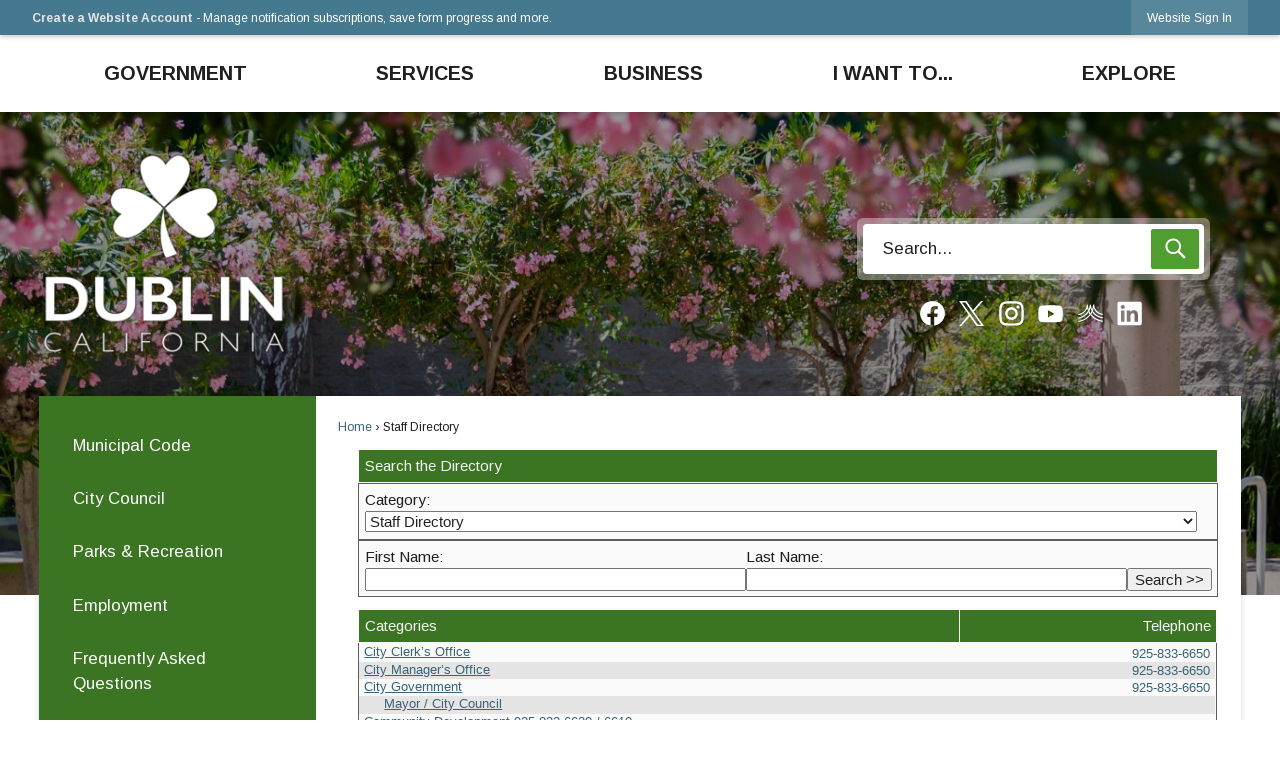

--- FILE ---
content_type: text/html; charset=utf-8
request_url: https://dublin.ca.gov/directory.aspx
body_size: 35082
content:

<!DOCTYPE html>
<html lang="en">
<head>

	<meta http-equiv="Content-type" content="text/html; charset=UTF-8" />
<!-- Google Tag Manager for GA4 -->
				<script>(function(w,d,s,l,i){w.GAMeasurementID='G-J43R5LMW0E';w[l]=w[l]||[];w[l].push({'gtm.start':
				new Date().getTime(),event:'gtm.js'});var f=d.getElementsByTagName(s)[0],
				j=d.createElement(s),dl=l!='dataLayer'?'&l='+l:'';j.async=true;j.src=
				'https://www.googletagmanager.com/gtm.js?id='+i+dl;f.parentNode.insertBefore(j,f);
				})(window,document,'script','cpDataLayerGA4','GTM-K73C5PS');</script>
				<!-- End Google Tag Manager for GA4 -->
				<script type='text/javascript'>
					var enableTelemetry = 'false'
					var aiConfig = {
					instrumentationKey: '1cde048e-3185-4906-aa46-c92a7312b60f'						
					}
					var appInsights = window.appInsights || function (a) { function b(a) { c[a] = function () { var b = arguments; c.queue.push(function () { c[a].apply(c, b) }) } } var c = { config: a }, d = document, e = window; setTimeout(function () { var b = d.createElement('script'); b.src = a.url || 'https://js.monitor.azure.com/scripts/a/ai.0.js', d.getElementsByTagName('script')[0].parentNode.appendChild(b) }); try { c.cookie = d.cookie } catch (a) { } c.queue = []; for (var f = ['Event', 'Exception', 'Metric', 'PageView', 'Trace', 'Dependency']; f.length;)b('track' + f.pop()); if (b('setAuthenticatedUserContext'), b('clearAuthenticatedUserContext'), b('startTrackEvent'), b('stopTrackEvent'), b('startTrackPage'), b('stopTrackPage'), b('flush'), !a.disableExceptionTracking) { f = 'onerror', b('_' + f); var g = e[f]; e[f] = function (a, b, d, e, h) { var i = g && g(a, b, d, e, h); return !0 !== i && c['_' + f](a, b, d, e, h), i } } return c }(aiConfig);
					window.appInsights = appInsights, appInsights.queue && 0 === appInsights.queue.length;
					// Add telemetry initializer
					appInsights.queue.push(function() {
						appInsights.context.addTelemetryInitializer(function(envelope) {
							var telemetryItem = envelope.data.baseData;
							// To check the telemetry item’s type:
							if (!false)
							{
								//If the telemetry is not enabled, we still want to capture Google map custom event, so only allow that
								if (envelope.name.indexOf('.Event') == -1)
									return false;
							}
						});
					});						
					appInsights.trackPageView();
				</script>
	<script>
		function populateAntiForgery(token) {
			var input = document.createElement("input");
			input.name = "__RequestVerificationToken";
			input.type = "hidden";
			input.value = token;
			var absPat = /^https?:\/\/|^\/\//i;
			var forms = document.getElementsByTagName("form");
			for (var i = 0; i < forms.length; i++) {
				if (forms[i].method == "post" &&
					!forms[i].querySelector('[name="__RequestVerificationToken"]') &&
					!absPat.test(forms[i].getAttribute("action"))) {
					forms[i].appendChild(input.cloneNode());
				}
			}
		}

		function getAntiForgeryToken(callback, error) {
			var xhr = new XMLHttpRequest();
			xhr.open("GET", "/antiforgery");
			xhr.addEventListener("load", function() {
				try {
					if (this.status !== 200) {
						throw Error("Invalid status. Could not retrieve antiforgery token.");
		}
					var obj = JSON.parse(this.responseText);
					callback(obj.token);
				} catch (e) {
					typeof error === "function" && error(e);
				}
			});
			xhr.send();
		}

		getAntiForgeryToken(function(token) {
			if (document.readyState === "complete"
				|| document.readyState === "loaded" 
				|| document.readyState === "interactive") {
				populateAntiForgery(token);
				return;
			}
			document.addEventListener("DOMContentLoaded", function() {
				populateAntiForgery(token);
			}, false);
		}, console.error);
			</script>
			

	<script type="text/javascript">
		window.departmentHeader = {};
		window.pageSectionTracker = {};
		window.isResponsiveEnabled = true;
		window.isRemoveSetHeights= false;
		if (window.isRemoveSetHeights) {
			document.documentElement.className += ' removeSetHeights';
		}
		window.mainMenuMediaQuery = 'screen and (max-width: 40em)';
		window.isMobileBrowserIncludingTablets = false;
		window.fixedResponsiveMenu = false;
		window.fullWidthResponsiveMenu = false;
		window.responsiveMenuHeight = '';
		window.responsiveMenuFontSize = '';
		(function () {
			window.setSizeCookie = function () {
				document.cookie = "dpi=" + window.devicePixelRatio + "; path=/";
				document.cookie = "viewportWidth=" + window.innerWidth + "; path=/";
				document.cookie = "viewportHeight=" + window.innerHeight + "; path=/";
				if (screen && screen.width && screen.height) {
					document.cookie = "screenWidth=" + screen.width + "; path=/";
					document.cookie = "screenHeight=" + screen.height + "; path=/";
				}
				document.cookie = "responsiveGhost=1; path=/";
			};

			setSizeCookie();
		}());
	</script>
		<meta name="viewport" content="width=device-width, initial-scale=1">
	<script async src="https://docaccess.com/docbox.js"></script>
	
	
	
	<meta name="theme-color" content="#457990">
	<link rel="icon" href="/images/favicon.ico" type="image/x-icon" />
	<link rel="shortcut icon" href="/images/favicon.ico" type="image/x-icon" />
		<title>Staff Directory • Dublin • CivicEngage</title>

			<script src="/Assets/Scripts/jQuery/jquery-2.2.4.min.js"></script>
	<script src="/Assets/Scripts/jQuery/jQuery-migrate-1.4.1.js" type="text/javascript"></script>
	

	<!--[if IE 6]><script language="JavaScript" type="text/javascript"> var isie6 = true; </script><![endif]-->
	<!--[if IE 7]><script language="JavaScript" type="text/javascript"> var isie7 = true; </script><![endif]-->
	<!--[if IE 8]><script language="JavaScript" type="text/javascript"> var isie8 = true; </script><![endif]-->
	<!--[if IE 9]><script language="JavaScript" type="text/javascript"> var isie8 = true; </script><![endif]-->
	<script type="text/javascript"><!--
	var intCountryCode = 840;
	var externalSiteDialogHeight = '390px';
	var order = '';
//--></script>
	
	<link href="/-1465647691.css" rel="stylesheet" type="text/css" />	<link href="/1617050483.css" rel="stylesheet" type="text/css" />

	<link rel="stylesheet" type="text/css" href="/Assets/Styles/Print.css" media="print">
	<script type="text/javascript">
		window.Pages = window.Pages || {};
		// FrontEnd RWD initialization
		window.Pages.rwdReady = $.Deferred();
		window.Pages.toolBarDeferred = $.Deferred();
		window.Pages.rwdSetupComplete = $.Deferred();
		window.Pages.megaMenuLoaded = $.Deferred();
		window.Pages.angularToolbarComplete = $.Deferred();
		window.Pages.frontEndToolbarComplete = $.Deferred();
	</script>
	

	<meta http-equiv="Content-Type" content="text/html; charset=UTF-8">
		
	
	<link rel="stylesheet" href="/App_Themes/CP/nmenu.css" type="text/css">

    
	<!-- Dynamic Header Scripts -->
	
	<!--Reference Stylesheet-->
	
    
		<!--Dynamic Header Styles-->
	<style type="text/css">
	
	</style>
	
	
	



	<script src="/-28722462.js" type="text/javascript"></script>
	
	

	<!--[if lte IE 8]><link rel="stylesheet" type="text/css" href="/App_Themes/ie8.css"><![endif]-->
	<!--[if lte IE 7]><link rel="stylesheet" type="text/css" href="/App_Themes/ie7.css"><![endif]-->
	<!--[if lte IE 6]><link rel="stylesheet" type="text/css" href="/App_Themes/ie6.css"><![endif]-->
	<!--[if lt IE 9]><script type="text/javascript" src="/Scripts/html5.js"></script><![endif]-->

	<script type="text/javascript">
		setEditorVariables(false, 840);
		function getPrintPreviewType() { return 0; } function printPreview() {pPreview(getPrintPreviewType()); }
	</script>
	<script src="/Assets/Scripts/AlpineJS/3.14.1/alpine.min.js" type="text/javascript" defer="defer"></script>
</head>
<body class="wide " >

    <script>jQuery(document).click(function (event) {
	var target = jQuery(event.target);
	if (target.attr('src') && target.parents('.image').length && target.parents('.widget').length) {
		var text = target.attr('title');
		
		if (!text.length) {
			text = "N/A";
		}
		ga('send',
			{
				hitType: 'event',
				eventCategory: 'Image',
				eventAction: 'Image - ' + text,
				eventLabel: window.location.href
			});
	}
	if (target.is('button') || target.hasClass('button') || target.parents().hasClass('button')) {
		var text = "";
		if (target.parents('.button')[0]) {
			text = target.parents('.button').first().text();
		} else if (target.text().length) {
			text = target.text();
		} else if (target.attr('title').length) {
			text = target.attr('title');
		}
		if (!text.length) {
			text = "N/A";
		}
		ga('send',
			{
				hitType: 'event',
				eventCategory: 'Button',
				eventAction: 'Button - ' + text,
				eventLabel: window.location.href
			});
	}
	if (target.parents('.widgetCustomHtml').length) {
		ga('send',
			{
				hitType: 'event',
				eventCategory: 'Custom Html',
				eventAction: 'Custom Html Clicked',
				eventLabel: window.location.href
			});
	}
	if (target.parents('.editor').length) {
		ga('send',
			{
				hitType: 'event',
				eventCategory: 'Editor',
				eventAction: 'Editor Link Clicked',
				eventLabel: window.location.href
			});
	}
	if (target.parents('.GraphicLinks').length) {
		var text = "";
		var targetGraphicLink = target;
		if (target.hasClass('widgetGraphicLinksLink')) {
			targetGraphicLink = jQuery(target.children()[0]);
		}
		if (targetGraphicLink.hasClass('text')) {
			text = targetGraphicLink.text();
		} else if (targetGraphicLink.attr('src').length) {
			if (targetGraphicLink.attr('alt').length) {
				text = targetGraphicLink.attr('alt');
			} else {
				text = targetGraphicLink.attr('src');
			}
		} else {
			text = "N/A";
		}
		ga('send',
			{
				hitType: 'event',
				eventCategory: 'Graphic Links',
				eventAction: 'Graphic Link - ' + text,
				eventLabel: window.location.href
			});
	}
	if (target.parents('.InfoAdvanced').length) {
		ga('send',
			{
				hitType: 'event',
				eventCategory: 'Info Advanced',
				eventAction: 'Info Advanced Clicked',
				eventLabel: window.location.href
			});
	}
	if (target.parents('.list').length) {
		ga('send',
			{
				hitType: 'event',
				eventCategory: 'List',
				eventAction: 'List Clicked',
				eventLabel: window.location.href
			});
	}
	if (target.parents('.megaMenuItem').length || target.parents('.topMenuItem').length) {
		var megaMenuText = jQuery('.topMenuItem.mouseover').find('span').text();
		var breadCrumbs = [];
		jQuery('.breadCrumbs > li').each(function () {
			 breadCrumbs.push(this.textContent);
		});
		var pageTitle = breadCrumbs.join('>');
		var subTitleText = target.parents('.megaMenuItem').children('.widgetTitle').children().text();
		var text = "";
		if (pageTitle) {
			text += pageTitle + " | ";
		} else {
			text += document.title + ' - ';
		}
		if (target.text() == "" && megaMenuText == "") {
			text += "N/A";
		} else if (target.text().length && megaMenuText.length) {
			if (megaMenuText == target.text()) {
				text += megaMenuText;
			} else {
				text += megaMenuText + " - " + subTitleText + " - " + target.text();
			}
		} else if (target.text() == "") {
			text += megaMenuText;
		} else {
			text += target.text();
		}
		if (!text.length) {
			text = "N/A";
		}
		ga('send',
			{
				hitType: 'event',
				eventCategory: 'Mega Menu',
				eventAction: 'Mega Menu : ' + text,
				eventLabel: window.location.href
			});
	}
	if (target.parents('.widgetNewsFlash').length && target.parents('.widgetItem').length) {
		var text = jQuery(target.parents('.widgetItem')[0]).find('.widgetTitle').children().text();
		if (!text.length) {
			text = "N/A";
		}
		ga('send',
			{
				hitType: 'event',
				eventCategory: 'News Flash',
				eventAction: 'News Flash - ' + text,
				eventLabel: window.location.href
			});
	}
	if (target.hasClass('widgetQuickLinksLink') || target.find('.widgetQuickLinksLink').length) {
		var text = target.text();
		if (!text.length) {
			text = "N/A";
		}
		ga('send',
			{
				hitType: 'event',
				eventCategory: 'Quick Links',
				eventAction: 'Quick Links - ' + text,
				eventLabel: window.location.href
			});
	}
	if (target.attr('src') && target.parents('.cpSlideshow').length) {
		var text = target.attr('title');
		if (!text.length) {
			text = "N/A";
		}
		ga('send',
			{
				hitType: 'event',
				eventCategory: 'Slideshow',
				eventAction: 'Slideshow - ' + text,
				eventLabel: window.location.href
			});
	}
	if (target.parents('.widgetText').length) {
		ga('send',
			{
				hitType: 'event',
				eventCategory: 'Text',
				eventAction: 'Text Link Clicked',
				eventLabel: window.location.href
			});
	}
});</script>

    <div id="fb-root"></div>
<div id=skipToContentLinks>
<a href="#contentarea" target="_self" class="skipToContentLink">Skip to Main Content</a>
</div>
    <form id="frmReferenceFormForTelerikEditorDialogs"></form>

        <input type="hidden" id="GoogleMapsKey" value="AIzaSyDWUuE-ifkbhxblF920N8MjpBdTg1Wt784" />



    <input type="hidden" id="cpcDomain" value="https://cp-civicplusuniversity2.civicplus.com">
    <input type="hidden" id="hdnStructureID" value="5" />
    <input type="hidden" id="hdnContentCollectionID" value="1b3ba794-8be3-4280-81d7-91d4b1d3e30e" />
    <input type="hidden" id="hdnWorkingCopyID" value="00000000-0000-0000-0000-000000000000" />
    <input type="hidden" id="hdnThemeID" value="7" />
    <input type="hidden" id="pageIsFrontEnd" value="true" />
    <input type="hidden" id="pageModuleID" value="4" />
    <input type="hidden" id="pagePageID" />

        <input type="hidden" id="hdnModuleID" value="4" />
    <div id="stickyPlaceholder"></div>
    <div id="outer-wrap" class="outer-wrap">
        <div id="inner-wrap" class="inner-wrap">
                <div id="divToolbars" class="cpToolbars newCP mui-fixed" style="">
                    



<!-- Begin Signed Out Bar -->
<div class="cpToolbar user public">
    <div class="inner selfClear">
        <p class="dropdown"><a href="/MyAccount/ProfileCreate" role="link" class="myConnections" id="signedOutToolbarCreateProfileButton">Create a Website Account</a> <span class="welcomeMessage">- Manage notification subscriptions, save form progress and more. &nbsp;&nbsp;</span></p>
        <ul class="nav secondary">
	        <li><a href="/MyAccount" role="link" class="button" id="loggedOutToolbarSignInButton"><span>Website Sign In</span></a></li>
        </ul>
    </div>
</div>
<script>
    $(document).ready(function () {
        $('#signedOutToolbarCreateProfileButton').keypress(function (e) { if (e.which === 0) return; $(this).click(); });
        $('#signedOutToolbarCreateProfileButton').click(function (event) {
        	event.preventDefault();
        	window.location.href = '/MyAccount/ProfileCreate?from=url&url=/&dn=' + window.location.origin;
        });

			
				$('#loggedOutToolbarSignInButton').click(function (event) {
					event.preventDefault();
					window.location.href = '/MyAccount/?from=url&url=' + encodeURIComponent(window.location.href.replace(window.location.origin, '')) + '&dn=' + window.location.host;
				});
			

		if ('False' == 'True') {
            $('#loggedOutToolbarSignInButton').hide();
		}
    })
</script>
<!-- End Signed Out Bar -->

                </div>
            <div id="bodyWrapper">
                <div id="mainNavHolderMobile" class="mainNavHolderMobile"></div>
                
<div data-cpRole="structuralContainer" id="bodyContainerTS">
<!-- Header Container --><header data-cpRole="structuralContainer" id="headerContainerTS" class="fixedTopTS">
<div class="siteWrap"><nav data-cpRole="nav" id="mainNav" class="siteNav mainNav" role="navigation">
<ol id="mainNavMenu" data-parent="1" class="rootNavMenu" role="menu"><!--
--><li id="MainItem89" class="topMenuItem" role="none" data-pageid="89" data-displaymegamenu="True"><!--
			--><!--
			--> <a role = "menuitem" aria-haspopup=true aria-expanded='false' id = "mainNavGovernment" class="navMainItem mainNavItem mainNavItem1 " href="/89/Government" target = "_self" >   Government </a>			<!--
			--><!--
			--></li><!----><li id="MainItem1665" class="topMenuItem" role="none" data-pageid="1665" data-displaymegamenu="True"><!--
			--><!--
			--> <a role = "menuitem" aria-haspopup=true aria-expanded='false' id = "mainNavServices" class="navMainItem mainNavItem mainNavItem2 " href="/1665/Services" target = "_self" >   Services </a>			<!--
			--><!--
			--></li><!----><li id="MainItem35" class="topMenuItem" role="none" data-pageid="35" data-displaymegamenu="True"><!--
			--><!--
			--> <a role = "menuitem" aria-haspopup=true aria-expanded='false' id = "mainNavBusiness" class="navMainItem mainNavItem mainNavItem3 " href="/35/Business" target = "_self" >   Business </a>			<!--
			--><!--
			--></li><!----><li id="MainItem1666" class="topMenuItem" role="none" data-pageid="1666" data-displaymegamenu="True"><!--
			--><!--
			--> <a role = "menuitem" aria-haspopup=true aria-expanded='false' id = "mainNavIWantTo" class="navMainItem mainNavItem mainNavItem4 " href="/1666/I-Want-To" target = "_self" >   I Want To... </a>			<!--
			--><!--
			--></li><!----><li id="MainItem31" class="topMenuItem" role="none" data-pageid="31" data-displaymegamenu="True"><!--
			--><!--
			--> <a role = "menuitem" aria-haspopup=true aria-expanded='false' id = "mainNavExplore" class="navMainItem mainNavItem mainNavItem5 " href="/31/Explore" target = "_self" >   Explore </a>			<!--
			--><!--
			--></li><!---->
</ol>


	<script type="text/javascript">
		(function () {
			function setupMenu() {
				const menuID = 'mainNavMenu';
				const menuType = MAIN_MENU;

				//setup menu manager properties for main menu
				if (!menuManager.mobileMainNav && true)
					menuManager.adjustMainItemsWidth('#' + menuID);
				menuManager.isMainMenuEditable = false;
				menuManager.mainMenuMaxSubMenuLevels = 4;
				menuManager.setMOMMode(2, menuType);

				//Init main menu
				const setupDraggable = menuManager.isMainMenuEditable;
				const urlToGetHiddenMenus = '/Pages/MenuMain/HiddenMainSubMenus?pageID=1&moduleID=4&themeID=7&menuContainerID=mainNav';

				menuManager.setupMenu(menuID, 'mainNav', menuType, setupDraggable, urlToGetHiddenMenus);
				menuManager.mainMenuInit = true;
				menuManager.mainMenuTextResizer = false;
				if (1.00 > 0)
					menuManager.mainMenuTextResizerRatio = 1.00;
				if (window.isResponsiveEnabled)
					menuManager.mainMenuReady.resolve();

			}

			if (document.readyState === "complete"
				|| document.readyState === "loaded"
				|| document.readyState === "interactive") {
				setupMenu();
				return;
			}

			document.addEventListener("DOMContentLoaded", setupMenu);
		})();
	</script>


<aside data-cpRole="megaMenu" id="megaMenu" class="megaMenu" style="display: none;"><input type="hidden" id="megaMenuPopupDirection" value="0"><input type="hidden" id="megaMenuWidthReference" value="1"><aside role="menu" data-cpRole="contentContainer" id="mainNavMegaMenu89" class="contentTop mainNavMegaMenu megaMenuContainer pageID_89 hidden" data-orientation="horizontal">	<div id="cc51fd436c-e875-434a-b035-7a27b512d25f" data-containerid="51fd436c-e875-434a-b035-7a27b512d25f" class="pageContent cpGrid cpGrid24 showInMobile">
				                



	</div>
</aside><aside role="menu" data-cpRole="contentContainer" id="mainNavMegaMenu1665" class="contentTop mainNavMegaMenu megaMenuContainer pageID_1665 hidden" data-orientation="horizontal">	<div id="cc5a26a419-ca9f-4f49-86c9-95c007d1f4e1" data-containerid="5a26a419-ca9f-4f49-86c9-95c007d1f4e1" class="pageContent cpGrid cpGrid24 showInMobile">
				                



	</div>
</aside><aside role="menu" data-cpRole="contentContainer" id="mainNavMegaMenu35" class="contentTop mainNavMegaMenu megaMenuContainer pageID_35 hidden" data-orientation="horizontal">	<div id="ccf8f688fb-816c-4c9f-920b-b7882d108236" data-containerid="f8f688fb-816c-4c9f-920b-b7882d108236" class="pageContent cpGrid cpGrid24 showInMobile">
				                



	</div>
</aside><aside role="menu" data-cpRole="contentContainer" id="mainNavMegaMenu1666" class="contentTop mainNavMegaMenu megaMenuContainer pageID_1666 hidden" data-orientation="horizontal">	<div id="cc67209ced-41f9-4548-aa0b-8f8e1dbccfef" data-containerid="67209ced-41f9-4548-aa0b-8f8e1dbccfef" class="pageContent cpGrid cpGrid24 showInMobile">
				                



	</div>
</aside><aside role="menu" data-cpRole="contentContainer" id="mainNavMegaMenu31" class="contentTop mainNavMegaMenu megaMenuContainer pageID_31 hidden" data-orientation="horizontal">	<div id="cc35cdc348-2f7f-4899-8d4e-2e0206ef6e65" data-containerid="35cdc348-2f7f-4899-8d4e-2e0206ef6e65" class="pageContent cpGrid cpGrid24 showInMobile">
				                



	</div>
</aside></aside></nav></div>
</header><!-- Banner --><div data-cpRole="structuralContainer" id="bannerContainerTS" class="noOverflowTS">
<div data-cpRole="banner" id="banner1"><div data-cpRole="structuralContainer" id="bannerSizingTS">
<div data-cpRole="structuralContainer" id="bannerSearchTS">
<div class="siteWrap"><div data-cpRole="banner" id="bannerLogoTS" class="bannerLogoTS empty">




				<a id="bannerLogoTS-13" style="			display: block; text-align: center;
" class="bannerObject" href="/" target="_self"><img alt="Home page" class="bannerObject" height="207" src="/ImageRepository/Document?documentID=25887" width="250" /></a>
</div><div data-cpRole="contentContainer" id="searchTS">	<div id="cc9ef1f07d-f026-4067-b801-2f4bfe6d693a" data-containerid="9ef1f07d-f026-4067-b801-2f4bfe6d693a" class="pageContent cpGrid cpGrid24 isLockedContainer showInMobile">
				                

		<div class="row outer autoWidths center wide"><!--
--><div class="outer col col24 first last" style="" data-widgetcontainerid="e0bdeeeb-7dc8-4d31-bb0a-2ed57b2fc837">				
	<div class="row nest first last wide">
	
	<div class="inner col col24 first last ide350c5c3-8b05-42a6-933e-3f99147aa589" style="" data-widgetcontainerid="e350c5c3-8b05-42a6-933e-3f99147aa589">	
<div data-widget-id="516c99a2-a741-44eb-b654-89d7d4145b40" data-widget-controller-path="/Layout/WidgetSearch">
	
	<script defer type="text/javascript" src="/Common/Controls/jquery-ui-1.14.1/jquery-ui.min.js"></script>
	<script defer src="/Areas/Layout/Assets/Scripts/Search.js" type="text/javascript"></script>
	<script defer type="text/javascript">

		$(document).ready(function () {
			try {
				$(".widgetSearchButton.widgetSearchButton516c99a2-a741-44eb-b654-89d7d4145b40").click(function (e) {
				e.preventDefault();
					if (false||$("#ysnSearchOnlyDept516c99a2-a741-44eb-b654-89d7d4145b40").is(':checked'))
					{
						doWidgetSearch($(this).siblings(".widgetSearchBox").val(), Number(0));
					}
					else {
						doWidgetSearch($(this).siblings(".widgetSearchBox").val(), 0);
					}
			});
			$("#searchField516c99a2-a741-44eb-b654-89d7d4145b40").keypress(function (e) {
				if (window.clipboardData) {
					if (e.keyCode === 13) {
						if ($("#ysnSearchOnlyDept516c99a2-a741-44eb-b654-89d7d4145b40").is(':checked') || false) {
								doWidgetSearch($(this).val(), Number(0));
							} else {
								doWidgetSearch($(this).val(), 0);
							}
						return false;
					}
				} else {
					if (e.which === 13) {
						if ($("#ysnSearchOnlyDept516c99a2-a741-44eb-b654-89d7d4145b40").is(':checked') || false) {
								doWidgetSearch($(this).val(), Number(0));
							} else {
								doWidgetSearch($(this).val(), 0);
							}
						return false;
					}
				}
				return true;
			});

				if (true) {
					var currentRequest = null;
					var $searchField = $("#searchField516c99a2-a741-44eb-b654-89d7d4145b40").autocomplete({
						source: function (request, response) {
							currentRequest = $.ajax({
								url: '/Search/AutoComplete' + ($("#ysnSearchOnlyDept516c99a2-a741-44eb-b654-89d7d4145b40").is(':checked') || false? '?departmentId=0' : ''),
								dataType: "json",
								timeout: 10000,
								beforeSend: function () {
									if (currentRequest != null) {
										currentRequest.abort();
									}
								},
								data:
								{
									term: request.term,
								},
								success: function (data) {
									response(data);
									$('.autoCompleteError').remove();
								},
								error: function (xmlhttprequest, textstatus, message) {
									if (textstatus === "timeout") {
										if ($("#searchField516c99a2-a741-44eb-b654-89d7d4145b40").siblings('.autoCompleteError').length == 0)
											$('<span class="autoCompleteError"><p class="alert error">Search autocomplete is currently not responding. Please try again later.</p></span>').insertAfter($("#searchField516c99a2-a741-44eb-b654-89d7d4145b40"));
									}
								}
							});
						},
						html: true,
						delay: 500,
						select: function (event, ui) {
							$(this).val(ui.item.value);
							$(this).next().click();
						}
					});

					$searchField.data("ui-autocomplete")._renderItem = function (ul, item) {
						return $("<li class=\"itemList\"></li>")
							.data("ui-autocomplete-item", item)
							.append("<a>" + item.label + "</a>")
							.appendTo(ul);
					};
}
}
			catch(e) {} //we're going to eat this error. Autocomplete won't work but we dont wan't to break anything else on the page.
		});
	</script>

	<section id="widgetPreviewSearch" class="widget widgetSearch skin19 widgetOptionSet35" style="display: block;" aria-label="Search">
				<!-- For the button right and inside -->
		<div class="widgetBody buttonRightInside">
			<input class="widgetSearchBox widgetSearchBox516c99a2-a741-44eb-b654-89d7d4145b40" cp5ph="true" id="searchField516c99a2-a741-44eb-b654-89d7d4145b40" name="searchField" onchange="searchBtnApplyQuery();" placeholder="Search..." title="Search..." type="text" value="" />
						<a href="/Search/Results" id="btnSearchIcon" class="widgetSearchButton widgetSearchButton516c99a2-a741-44eb-b654-89d7d4145b40" role="button"><img alt="Go to Site Search" class="imageHover" data-hover="/ImageRepository/Document?documentID=25905" data-image="/ImageRepository/Document?documentID=25904" src="/ImageRepository/Document?documentID=25904" /></a>

			<label class="searchLabel" for="searchField516c99a2-a741-44eb-b654-89d7d4145b40">Search</label>
		</div>

	</section>


<style scoped>
	  
		.widgetSearch ::-webkit-input-placeholder {
		color: #1F1F1F;
	  }
		.widgetSearch :-moz-placeholder { /* Firefox 18- */
	   color: #1F1F1F;
	}
		.widgetSearch ::-moz-placeholder {  /* Firefox 19+ */
	   color: #1F1F1F;
	}
	.widgetSearch :-ms-input-placeholder {
	   color: #1F1F1F;
	}
	

	.widgetSearch .widgetBody .widgetSearchBox516c99a2-a741-44eb-b654-89d7d4145b40
	{
		color: #1F1F1F;
		background: #fff; border: 0; border-radius: 4px; height: 50px; font-family: Arimo; font-size: 1.1em;  padding: 0 75px 0 20px;
	}
	.widgetSearch .widgetBody .widgetSearchButton516c99a2-a741-44eb-b654-89d7d4145b40
	{
		margin:5px 5px 0 0;
	}
	.widgetSearch .widgetSearch-onlyDept516c99a2-a741-44eb-b654-89d7d4145b40
	{
		display: inline-block;
		color: #333;
		
		
		 padding-top: 10px;
	}
	#ysnSearchOnlyDept516c99a2-a741-44eb-b654-89d7d4145b40
	{
		position: relative;
		top: .125em;
	}

</style>

<link rel="stylesheet" href="/Common/Controls/jquery-ui-1.14.1/jquery-ui.min.css">
<link rel="stylesheet" href="/Common/Controls/jquery-ui-1.14.1/jquery-ui.theme.min.css">



<script type="text/javascript">
	//Updates search icons href to have the correct queryString
	function searchBtnApplyQuery() {
		document.getElementById("btnSearchIcon").href = "/Search?searchPhrase=" + document.getElementById("searchField516c99a2-a741-44eb-b654-89d7d4145b40").value;
	}
	</script>

</div>
	</div> <!-- inner column -->

	</div> <!-- inner row -->

			</div><!-- outer column --><!--		--></div> <!-- outer row -->
		<div class="row outer autoWidths center wide"><!--
--><div class="outer col col24 first last" style="" data-widgetcontainerid="f3eacfde-a281-47b2-a697-fae83a40181c">				
	<div class="row nest first last wide">
	
	<div class="inner col col24 first last idbf98c9a2-d5fb-431b-9531-9887982038d7" style="" data-widgetcontainerid="bf98c9a2-d5fb-431b-9531-9887982038d7">	
<div data-widget-id="6abd0b62-e9f0-4e6d-a8fe-c92e50f68a57" data-widget-controller-path="/GraphicLinks/Widget">




<div id="graphicLinkWidget6abd0b62-e9f0-4e6d-a8fe-c92e50f68a57" class="widget widgetGraphicLinks skin15 widgetOptionSet31 wide" data-elementqueryclasses='{"wide-narrow":"min-width:1em"}' data-elementquerymatch='matchMultiColumn' data-elementqueryunmatch='unmatchMultiColumn' data-modulewidgettype="graphicLinks">
	<div class="widgetHeader">
		<div class="">
				</div>
	</div>
	<div class="widgetBody cpGrid cpGrid7 "> 	
				<nav class="widgetGraphicLinksNav" aria-label="Graphic links">
					<div class="row   wide"><!--
--><div class="col col1 first "><ul class="semanticList"><!--
	    --><li class="widgetItem GraphicLinks"><a class="widgetDesc widgetGraphicLinksLink" href="/facebook" target="_self"  aria-label="Facebook graphic"><img src="/ImageRepository/Document?documentID=25951" 
     class="graphicButtonLink" alt="Facebook" 
     onmouseover="this.src='/ImageRepository/Document?documentID=25951'" 
	onmouseout="this.src='/ImageRepository/Document?documentID=25951'"
     onfocus="this.src='/ImageRepository/Document?documentID=25951'" 
	onblur="this.src='/ImageRepository/Document?documentID=25951'"> </a></li><!--
--></ul></div><!----><div class="col col1  "><ul class="semanticList"><!--
	    --><li class="widgetItem GraphicLinks"><a class="widgetDesc widgetGraphicLinksLink" href="https://twitter.com/DublinPIO" target="_self"  aria-label="X social media graphic"><img src="/ImageRepository/Document?documentID=25957" 
     class="graphicButtonLink" alt="X social media" 
     onmouseover="this.src='/ImageRepository/Document?documentID=25957'" 
	onmouseout="this.src='/ImageRepository/Document?documentID=25957'"
     onfocus="this.src='/ImageRepository/Document?documentID=25957'" 
	onblur="this.src='/ImageRepository/Document?documentID=25957'"> </a></li><!--
--></ul></div><!----><div class="col col1  "><ul class="semanticList"><!--
	    --><li class="widgetItem GraphicLinks"><a class="widgetDesc widgetGraphicLinksLink" href="/instagram" target="_self"  aria-label="Instagram graphic"><img src="/ImageRepository/Document?documentID=25952" 
     class="graphicButtonLink" alt="Instagram" 
     onmouseover="this.src='/ImageRepository/Document?documentID=25952'" 
	onmouseout="this.src='/ImageRepository/Document?documentID=25952'"
     onfocus="this.src='/ImageRepository/Document?documentID=25952'" 
	onblur="this.src='/ImageRepository/Document?documentID=25952'"> </a></li><!--
--></ul></div><!----><div class="col col1  "><ul class="semanticList"><!--
	    --><li class="widgetItem GraphicLinks"><a class="widgetDesc widgetGraphicLinksLink" href="/youtube" target="_self"  aria-label="YouTube graphic"><img src="/ImageRepository/Document?documentID=25960" 
     class="graphicButtonLink" alt="YouTube" 
     onmouseover="this.src='/ImageRepository/Document?documentID=25960'" 
	onmouseout="this.src='/ImageRepository/Document?documentID=25960'"
     onfocus="this.src='/ImageRepository/Document?documentID=25960'" 
	onblur="this.src='/ImageRepository/Document?documentID=25960'"> </a></li><!--
--></ul></div><!----><div class="col col1  "><ul class="semanticList"><!--
	    --><li class="widgetItem GraphicLinks"><a class="widgetDesc widgetGraphicLinksLink" href="/nixle" target="_self"  aria-label="Nixel graphic"><img src="/ImageRepository/Document?documentID=25955" 
     class="graphicButtonLink" alt="Nixel" 
     onmouseover="this.src='/ImageRepository/Document?documentID=25955'" 
	onmouseout="this.src='/ImageRepository/Document?documentID=25955'"
     onfocus="this.src='/ImageRepository/Document?documentID=25955'" 
	onblur="this.src='/ImageRepository/Document?documentID=25955'"> </a></li><!--
--></ul></div><!----><div class="col col1  "><ul class="semanticList"><!--
	    --><li class="widgetItem GraphicLinks"><a class="widgetDesc widgetGraphicLinksLink" href="/linkedin" target="_self"  aria-label="Linkedin graphic"><img src="/ImageRepository/Document?documentID=25953" 
     class="graphicButtonLink" alt="Linkedin" 
     onmouseover="this.src='/ImageRepository/Document?documentID=25953'" 
	onmouseout="this.src='/ImageRepository/Document?documentID=25953'"
     onfocus="this.src='/ImageRepository/Document?documentID=25953'" 
	onblur="this.src='/ImageRepository/Document?documentID=25953'"> </a></li><!--
--></ul></div><!----><div class="col col1  last"><ul class="semanticList"><!--
--></ul></div><!--					--></div>
				</nav>
	</div>
	<div class="widgetFooter">
			</div>
</div>

</div>
	</div> <!-- inner column -->

	</div> <!-- inner row -->

			</div><!-- outer column --><!--		--></div> <!-- outer row -->


	</div>
</div></div>
</div>
</div>




		<div id="bannerImagesJSON12" class="hidden"></div>
		<div id="bannerSlideshowControls_banner1" class="bannerSlideshowControlsNew none " style="display:none">
			<a id="arrowPrev_banner1" tabindex="0" class="arrowNew prev" aria-label="Banner Arrow Previous"><svg style=" " class=""><use xmlns:xlink="http://www.w3.org/1999/xlink" xlink:href="#iconSlideshowArrowLeft"></use></svg></a>
			<a id="arrowNext_banner1" tabindex="0" class="arrowNew next" aria-label="Banner Arrow Next"><svg style=" " class=""><use xmlns:xlink="http://www.w3.org/1999/xlink" xlink:href="#iconSlideshowArrowRight"></use></svg></a>
		</div>
			<script type="text/javascript">
				$(window).on("load", function () {
					$.when(window.Pages.rwdSetupComplete)
						.done(function () {
							renderExternalBannerSlideshow('banner1',
								{"BannerOptionID":12,"ThemeID":7,"SlotName":"banner1","Name":"Default","IsDefault":true,"BannerMode":2,"SlideShowSlideTiming":"5","SlideshowTransition":0,"SlideShowTransitionTiming":"1","ImageScale":true,"ImageAlignment":1,"ImageScroll":true,"MuteSound":true,"VideoType":0,"Status":40,"SlideshowControlsPosition":0,"SlideshowControlsAlignment":0,"SlideshowBannerControlsColorScheme":0,"DisplayVideoPauseButton":false,"VideoPauseButtonAlignment":1,"VideoPauseButtonControlsAlignment":0,"VideoPauseButtonStyle":"#FFFFFF","VideoPauseButtonBackgroundStyle":"#000000","VideoPauseButtonAlignmentClass":"alignRight viewport","DisplaySlideshowPauseButton":true,"SlideshowControlsColor":"#FFFFFF","SlideshowControlsBackgroundColor":"#000000","SlideshowPauseButtonClass":"isHidden","BannerImages":[{"BannerImageID":64,"BannerOptionID":12,"FileName":"/ImageRepository/Document?documentID=25894","Height":525,"Width":2200,"StartingOn":null,"StoppingOn":null,"IsLink":false,"LinkAddress":null,"Sequence":1,"RecordStatus":0,"ModifiedBy":0,"ModifiedOn":"\/Date(-62135575200000)\/","AltText":""},{"BannerImageID":65,"BannerOptionID":12,"FileName":"/ImageRepository/Document?documentID=25893","Height":525,"Width":2200,"StartingOn":null,"StoppingOn":null,"IsLink":false,"LinkAddress":null,"Sequence":2,"RecordStatus":0,"ModifiedBy":0,"ModifiedOn":"\/Date(-62135575200000)\/","AltText":""},{"BannerImageID":66,"BannerOptionID":12,"FileName":"/ImageRepository/Document?documentID=25892","Height":525,"Width":2200,"StartingOn":null,"StoppingOn":null,"IsLink":false,"LinkAddress":null,"Sequence":3,"RecordStatus":0,"ModifiedBy":0,"ModifiedOn":"\/Date(-62135575200000)\/","AltText":""},{"BannerImageID":67,"BannerOptionID":12,"FileName":"/ImageRepository/Document?documentID=25891","Height":525,"Width":2200,"StartingOn":null,"StoppingOn":null,"IsLink":false,"LinkAddress":null,"Sequence":4,"RecordStatus":0,"ModifiedBy":0,"ModifiedOn":"\/Date(-62135575200000)\/","AltText":""},{"BannerImageID":68,"BannerOptionID":12,"FileName":"/ImageRepository/Document?documentID=25890","Height":525,"Width":2200,"StartingOn":null,"StoppingOn":null,"IsLink":false,"LinkAddress":null,"Sequence":5,"RecordStatus":0,"ModifiedBy":0,"ModifiedOn":"\/Date(-62135575200000)\/","AltText":""},{"BannerImageID":69,"BannerOptionID":12,"FileName":"/ImageRepository/Document?documentID=25889","Height":525,"Width":2200,"StartingOn":null,"StoppingOn":null,"IsLink":false,"LinkAddress":null,"Sequence":6,"RecordStatus":0,"ModifiedBy":0,"ModifiedOn":"\/Date(-62135575200000)\/","AltText":""},{"BannerImageID":70,"BannerOptionID":12,"FileName":"/ImageRepository/Document?documentID=25888","Height":525,"Width":2200,"StartingOn":null,"StoppingOn":null,"IsLink":false,"LinkAddress":null,"Sequence":7,"RecordStatus":0,"ModifiedBy":0,"ModifiedOn":"\/Date(-62135575200000)\/","AltText":""}],"BannerVideos":[{"BannerVideoID":1,"BannerOptionID":12,"VideoFileName":"","ImageFileName":"EmptyBannerBkg202102181622004120.png","IsLink":false,"LinkAddress":null,"ModifiedBy":0,"ModifiedOn":"\/Date(-62135575200000)\/","VideoFileID":"00000000-0000-0000-0000-000000000000","ImageFileID":"00000000-0000-0000-0000-000000000000","VideoWidth":0,"VideoHeight":0,"ImageWidth":0,"ImageHeight":0,"LinkedVideoUrl":"","RecordStatus":0,"AltText":null}],"RecordStatus":0,"ModifiedBy":0,"ModifiedOn":"\/Date(-62135575200000)\/"},
								'/App_Themes/2021 - Interior/Images/',
								'Rotating');
						});
				});
			</script>

</div>
</div><!-- Content container --><div data-cpRole="structuralContainer" id="mainContainerTS">
<div class="siteWrap"><div data-cpRole="structuralContainer" id="mainWrapTS" class="mainWrap" role="main">
<div data-cpRole="structuralContainer" id="outerContentWrapTS" class="outerContentWrap">
<div data-cpRole="structuralContainer" id="contentWrapTS" class="contentWrap">
<div data-cpRole="breadCrumbs" id="breadCrumbs" class="breadCrumbContainer">		<ol class="semanticList breadCrumbs">
			<li><a class="breadCrumb" href="/">Home</a></li><li>Staff Directory</li>
		</ol>

	   
    
</div>
<div data-cpRole="mainContentContainer" id="moduleContent">

<div id="ctl00_ctl00_MainContent_BodyWrapper">
	
	<script type="text/javascript"><!--
	var isie6 = false, isie7 = false, isie6or7 = false;
	var intCountryCode = 840;

	function setUrlLength(editor) {
		//Toggle Image Context Menu Items
		setMenuItems(editor);
		//setContentBackgroundColor(editor);
		removeIEParagraphs(editor);
	}
	function setUrlLengthAndToolToggle(editor) {
		var minToolsGroups = 2; // Number of MinimumSetOfTools tools groups.
		
		// Hide the MinimumSetOfTools on load.
		var toolbar = editor.get_toolContainer(); // Get toolbar container.
		var toolgroups = toolbar.getElementsByTagName("UL"); // Get all toolgroups containers.
		
		for (var i = toolgroups.length - 1; i >= minToolsGroups; i--)			toolgroups[i].style.display = "none";
		
		if (editor.isIE) {
			var elem = editor.get_element();
			elem.style.height = "430px";
 			elem.style.minHeight = "430px";
		}
		
		// Toggle Image Context Menu Items.
		setMenuItems(editor);
		//setContentBackgroundColor(editor);
		removeIEParagraphs(editor);
	}
//--></script><!--[if IE 6]><script type="text/javascript">isie6 = true; isie6or7 = true;</script><![endif]-->
<!--[if IE 7]><script type="text/javascript">isie7 = true; isie6or7 = true;</script><![endif]-->

	

	<form name="aspnetForm" method="post" action="./directory.aspx" id="aspnetForm" style="display:inline;" onsubmit="return headerValidationCallback();" enctype="multipart/form-data" autocomplete="off">
<div>
<input type="hidden" name="__EVENTTARGET" id="__EVENTTARGET" value="" />
<input type="hidden" name="__EVENTARGUMENT" id="__EVENTARGUMENT" value="" />
<input type="hidden" name="__VIEWSTATE" id="__VIEWSTATE" value="29yl22g8zW2P/NfluVvLssvarF7463YzOuuUbrlMbxTT76wjGGu/gfKFRG9W9kmO62lcdGwvOSLNkxrKUi5ztM91mDzqWK101T2l1wi77Zmg8r9PHCBHWfx63XFK/Mwi" />
</div>

<script type="text/javascript">
//<![CDATA[
var theForm = document.forms['aspnetForm'];
if (!theForm) {
    theForm = document.aspnetForm;
}
function __doPostBack(eventTarget, eventArgument) {
    if (!theForm.onsubmit || (theForm.onsubmit() != false)) {
        theForm.__EVENTTARGET.value = eventTarget;
        theForm.__EVENTARGUMENT.value = eventArgument;
        theForm.submit();
    }
}
//]]>
</script>


<script src="/WebResource.axd?d=pynGkmcFUV13He1Qd6_TZDLabodcikOjfaxGftwY9HZ4kdGjeaKe0dWaPQB1vgEd44eKAO0Ba1XMxE47-4twmw2&amp;t=638901361900000000" type="text/javascript"></script>


<script src="/ScriptResource.axd?d=[base64]" type="text/javascript"></script>
<div>

	<input type="hidden" name="__VIEWSTATEGENERATOR" id="__VIEWSTATEGENERATOR" value="42A65EF5" />
</div>
		<!--for archiving purpose-->
		<input name="ysnNotifyMe" type="hidden">
		<input name="strPage" type="hidden">
		<input name="intArchMainCatID" type="hidden">
		<input name="intArchMainItemID" type="hidden">
		 <script type="text/javascript">
//<![CDATA[
Sys.WebForms.PageRequestManager._initialize('ctl00$ctl00$MainContent$scriptManager', 'aspnetForm', [], [], [], 90, 'ctl00$ctl00');
//]]>
</script>

		<script type="text/javascript">
			Sys.WebForms.PageRequestManager.getInstance().add_beginRequest(beginRequest);
			Sys.WebForms.PageRequestManager.getInstance().add_pageLoaded(pageLoaded);
		</script>
		
		<div id="modulecontent" name="modulecontent.aspx" style="padding-top: 0px;">
<div id="contentarea" ></div>

<!-- BEGIN CityDirectoryContent.aspx ***** -->
<style>
	#moduleContent,
	#moduleContent * {
		-moz-box-sizing: content-box;
		-webkit-box-sizing: content-box;
		box-sizing: content-box;
	}

	table[summary="Search Directory"], table[summary="Employee Info"], table[summary="Table for layout purposes"] {
		width: 100%
	}
</style>

<link href="/Common/Modules/CityDirectory/RWDCityDirectory.css" rel="stylesheet" type="text/css">
<script src="/Common/Modules/CityDirectory/RWDCityDirectory.js" type="text/javascript"></script>

<script type="text/javascript" language="javascript" src="/common/nMenu.js"></script>
<style type='text/css'>
	td.r { text-align: right; margin: 0px; margin-left: auto;}
	td.l { text-align: left; margin: 0px; margin-right: auto; }
	td.c { text-align: center; margin: 0px auto; }
	tr.qcol { background: #fafafa; }
	a.archLinkColor { color: #1f1f1f; }tr.alt { background-color: #e5e5e5; }	.DirectoryCategoryText, .BioName {
		font-family: arial;
		font-size: 12pt;
		color: Black;
		font-weight: bold;
	}
	.DirectoryNormalText, .BioText { 
		font-family: arial;
		font-size: 10pt;
		color: Black;
		font-weight: normal;
	}
	.DirectoryLinksText, .BioLink { 
		font-family: arial;
		font-size: 10pt;
		color: Black;
		font-weight: normal;
	}
	.BioLink { 
		color: #3a6477;
	}
	.BioName { 
		border: 0px;
		padding: 0px;
		color: #222223;
	}
	.DirectoryNormalText label { font-weight: bold; }
	.DirectoryCategoryText { margin-bottom: 1em; }
	.DirectoryNormalText p { margin: 0px 0px 10px 0px; }
</style>

<div id="CityDirectoryLeftMargin" style="margin-left: 20px;">
		<div summary="Table for layout purposes">
	<h1 class="visuallyHidden" style="font-family: arial; font-size: 12pt; color: #3a6477; font-weight: bold;">
		Staff Directory
	</h1>
	<span style="font-family: arial; font-size: 12pt; color: Black;">
		
	</span>
<script language="javascript" type="text/javascript"><!--

		function validQuery(frmItem) {

			var txtQuery=frmItem.value;

			if (txtQuery.length==0) {

				frmItem.focus(); return false;

			}

			var tmp=txtQuery.replace(' ','');

			if (tmp.length==0 || tmp=='%') {

				frmItem.focus(); return false;

			}

			return true;

		}

		function verifyFields() {

            var frmSearch = document.aspnetForm;

			if (frmSearch.lngCityDepartmentID.selectedIndex==0) {

				if (!validQuery(frmSearch.txtFirstName) && !validQuery(frmSearch.txtLastName)) {

					alert("Please enter a criteria to search by."); frmSearch.txtFirstName.focus(); return false;

				}

			}

	        return true;

		}

		addHeaderValidator(verifyFields)
	//--></script>

   <div class="pageStyles">
		<div summary="Search Directory" class="searchDirectory">

			<div class="searchDirectoryHeader listHeader">

				<span>Search the Directory</span>

				<span>

        		</span>

        	</div>

			<div class="searchDirectoryBody listItems">

				<div class="searchCategory listItemsRow">

					<label for="lngCityDepartmentID">Category:</label>

					<select name="lngCityDepartmentID" id="lngCityDepartmentID" title="Category" style="width: 98%;">						

<option class="rights_v" value="0">Staff Directory</option><option class="rights_v" value="17">&nbsp;&nbsp;&nbsp;&nbsp;City Clerk’s Office</option><option class="rights_v" value="18">&nbsp;&nbsp;&nbsp;&nbsp;City Manager’s Office</option><option class="rights_v" value="5">&nbsp;&nbsp;&nbsp;&nbsp;City Government</option><option class="rights_v" value="4">&nbsp;&nbsp;&nbsp;&nbsp;&nbsp;&nbsp;&nbsp;&nbsp;Mayor / City Council</option><option class="rights_v" value="19">&nbsp;&nbsp;&nbsp;&nbsp;Community Development</option><option class="rights_v" value="20">&nbsp;&nbsp;&nbsp;&nbsp;&nbsp;&nbsp;&nbsp;&nbsp;Building & Safety</option><option class="rights_v" value="21">&nbsp;&nbsp;&nbsp;&nbsp;&nbsp;&nbsp;&nbsp;&nbsp;Housing</option><option class="rights_v" value="22">&nbsp;&nbsp;&nbsp;&nbsp;&nbsp;&nbsp;&nbsp;&nbsp;Planning</option><option class="rights_v" value="23">&nbsp;&nbsp;&nbsp;&nbsp;Disaster Preparedness</option><option class="rights_v" value="6">&nbsp;&nbsp;&nbsp;&nbsp;Dublin Public Library</option><option class="rights_v" value="24">&nbsp;&nbsp;&nbsp;&nbsp;Economic Development</option><option class="rights_v" value="26">&nbsp;&nbsp;&nbsp;&nbsp;Finance & Administrative Services</option><option class="rights_v" value="27">&nbsp;&nbsp;&nbsp;&nbsp;Fire Prevention Bureau</option><option class="rights_v" value="28">&nbsp;&nbsp;&nbsp;&nbsp;&nbsp;&nbsp;&nbsp;&nbsp;Alameda County Fire Department</option><option class="rights_v" value="29">&nbsp;&nbsp;&nbsp;&nbsp;Human Resources</option><option class="rights_v" value="38">&nbsp;&nbsp;&nbsp;&nbsp;Information Systems</option><option class="rights_v" value="30">&nbsp;&nbsp;&nbsp;&nbsp;Maps / Property Reports</option><option class="rights_v" value="7">&nbsp;&nbsp;&nbsp;&nbsp;Parks and Community Services</option><option class="rights_v" value="12">&nbsp;&nbsp;&nbsp;&nbsp;&nbsp;&nbsp;&nbsp;&nbsp;Dublin Civic Center</option><option class="rights_v" value="10">&nbsp;&nbsp;&nbsp;&nbsp;&nbsp;&nbsp;&nbsp;&nbsp;Heritage Park and Museums</option><option class="rights_v" value="11">&nbsp;&nbsp;&nbsp;&nbsp;&nbsp;&nbsp;&nbsp;&nbsp;Senior Center</option><option class="rights_v" value="8">&nbsp;&nbsp;&nbsp;&nbsp;&nbsp;&nbsp;&nbsp;&nbsp;Shannon Community Center</option><option class="rights_v" value="37">&nbsp;&nbsp;&nbsp;&nbsp;&nbsp;&nbsp;&nbsp;&nbsp; The Wave at Emerald Glen Park</option><option class="rights_v" value="13">&nbsp;&nbsp;&nbsp;&nbsp;Police Services</option><option class="rights_v" value="14">&nbsp;&nbsp;&nbsp;&nbsp;&nbsp;&nbsp;&nbsp;&nbsp;Animal Control</option><option class="rights_v" value="15">&nbsp;&nbsp;&nbsp;&nbsp;&nbsp;&nbsp;&nbsp;&nbsp;Crime Prevention</option><option class="rights_v" value="31">&nbsp;&nbsp;&nbsp;&nbsp;Public Information</option><option class="rights_v" value="32">&nbsp;&nbsp;&nbsp;&nbsp;Public Works Department</option><option class="rights_v" value="33">&nbsp;&nbsp;&nbsp;&nbsp;&nbsp;&nbsp;&nbsp;&nbsp;Engineering</option><option class="rights_v" value="25">&nbsp;&nbsp;&nbsp;&nbsp;&nbsp;&nbsp;&nbsp;&nbsp;Environmental & Sustainability Division</option><option class="rights_v" value="34">&nbsp;&nbsp;&nbsp;&nbsp;&nbsp;&nbsp;&nbsp;&nbsp;Maintenance</option><option class="rights_v" value="35">&nbsp;&nbsp;&nbsp;&nbsp;&nbsp;&nbsp;&nbsp;&nbsp;Transportation</option><option class="rights_v" value="9">&nbsp;&nbsp;&nbsp;&nbsp;&nbsp;&nbsp;&nbsp;&nbsp;Capital Improvement Projects</option>					</select>

					<input type=hidden name="lngCityDepartmentID2" value="0">

				</div>

				<div class="searchName listItemsRow">

					<div class="column">

						<label for="txtFirstName">First Name:</label>

						<input type="text" id="txtFirstName" onfocus="this.select();" name="txtFirstName" title="First Name" maxlength="30" value="

">

					</div>

					<div class="column">

						<label for="txtLastName">Last Name:</label>

						<input type="text" id="txtLastName" onfocus="this.select();" name="txtLastName" title="Last Name" maxlength="30" value="

">

					</div>

					<div class="r">

						<label for="searchButton" class="visuallyHidden">Search</label>

						<input id="searchButton" type="submit" title="Staff Directory Search" value="Search &gt;&gt;">

					</div>

				</div>

			</div>

		</div>

   </div>
	</div>
	<span style="font-family: arial; font-size: 8; color: Black;">
	</span>
  <div class="pageStyles">	<table summary="Employee Info" id="tblDirectoryTree" style="border: none; margin-top: 6px; display: none;" padding=3 border-spacing=0>
       <thead>
		<tr>
			<th style="width:70%">
				<span>
Categories
				</span>
			</th>
			<th class='r' style="width:30%; text-align:right">
				<span>
Telephone				</span>
			</th>
		</tr>
       </thead>
		<tr>
			<td colspan='2' style='width:100%; font: 10pt arial; padding: 0px; padding-right: 1px;'>
<div class='topmenu' id='div0' style='left: 0px; padding-top: 1px; margin-left: 0px; width: 100%; top: 0px; position: relative; z-index: 99;'>
   
 <div id="div17" cnStatus="40" style="position: relative; display:  none;">
   <div class="catListing" onblur="this.onmouseout();" onmouseout="this.style.backgroundColor = (this.classList.contains('shaded')?'#e5e5e5':'transparent');" onfocus="this.onmouseover();" onmouseover="this.style.backgroundColor='#fafafa';">				<a href="/Directory.aspx?did=17" target="_self" id="catLine17" style="margin: 0px; white-space: nowrap; display: block; text-decoration: none; height: 1.3em; padding: 0px;"><span style='padding-left: 0px;'></span><span style="text-decoration: underline;" cn_i="0" cn_c="0" cn="0" cnLoaded="1" id="category17"  background="#6ea8d8" onfocus="this.onmouseover();" onmouseover="try {  eventMouseOver(this); } catch(ex) {}" onblur="this.onmouseout();" onmouseout="try {  eventMouseOut(this, 1, 17); } catch(ex) {}">City Clerk’s Office</span></a><a class="catLinePhone" href="tel:9258336650" style='text-decoration: none;'><span>925-833-6650 </span></a></div>
	</div>
 <div id="div18" cnStatus="40" style="position: relative; display:  none;">
   <div class="catListing shaded" onblur="this.onmouseout();" onmouseout="this.style.backgroundColor = (this.classList.contains('shaded')?'#e5e5e5':'transparent');" onfocus="this.onmouseover();" onmouseover="this.style.backgroundColor='#fafafa';" style="background-color: #e5e5e5;">				<a href="/Directory.aspx?did=18" target="_self" id="catLine18" style="margin: 0px; white-space: nowrap; display: block; text-decoration: none; height: 1.3em; padding: 0px;"><span style='padding-left: 0px;'></span><span style="text-decoration: underline;" cn_i="0" cn_c="0" cn="0" cnLoaded="1" id="category18"  background="#6ea8d8" onfocus="this.onmouseover();" onmouseover="try {  eventMouseOver(this); } catch(ex) {}" onblur="this.onmouseout();" onmouseout="try {  eventMouseOut(this, 1, 18); } catch(ex) {}">City Manager’s Office</span></a><a class="catLinePhone" href="tel:9258336650" style='text-decoration: none;'><span>925-833-6650</span></a></div>
	</div>
 <div id="div5" cnStatus="40" style="position: relative; display:  none;">
   <div class="catListing" onblur="this.onmouseout();" onmouseout="this.style.backgroundColor = (this.classList.contains('shaded')?'#e5e5e5':'transparent');" onfocus="this.onmouseover();" onmouseover="this.style.backgroundColor='#fafafa';">				<a href="/Directory.aspx?did=5" target="_self" id="catLine5" style="margin: 0px; white-space: nowrap; display: block; text-decoration: none; height: 1.3em; padding: 0px;"><span style='padding-left: 0px;'></span><span style="text-decoration: underline;" cn_i="0" cn_c="1" cn="1" cnLoaded="1" id="category5"  background="#6ea8d8" onfocus="this.onmouseover();" onmouseover="try {  eventMouseOver(this); } catch(ex) {}" onblur="this.onmouseout();" onmouseout="try {  eventMouseOut(this, 1, 5); } catch(ex) {}">City Government</span></a><a class="catLinePhone" href="tel:9258336650" style='text-decoration: none;'><span>925-833-6650</span></a></div>
 <div id="div4" cnStatus="40" style="position: relative; display:  none;">
   <div class="catListing shaded" onblur="this.onmouseout();" onmouseout="this.style.backgroundColor = (this.classList.contains('shaded')?'#e5e5e5':'transparent');" onfocus="this.onmouseover();" onmouseover="this.style.backgroundColor='#fafafa';" style="background-color: #e5e5e5;">				<a href="/Directory.aspx?did=4" target="_self" id="catLine4" style="margin: 0px; white-space: nowrap; display: block; text-decoration: none; height: 1.3em; padding: 0px;"><span style='padding-left: 20px;'></span><span style="text-decoration: underline;" cn_i="0" cn_c="0" cn="0" cnLoaded="1" id="category4"  background="#6ea8d8" onfocus="this.onmouseover();" onmouseover="try {  eventMouseOver(this); } catch(ex) {}" onblur="this.onmouseout();" onmouseout="try {  eventMouseOut(this, 1, 4); } catch(ex) {}">Mayor / City Council</span><span> </span></a></div>
	</div>
	</div>
 <div id="div19" cnStatus="40" style="position: relative; display:  none;">
   <div class="catListing" onblur="this.onmouseout();" onmouseout="this.style.backgroundColor = (this.classList.contains('shaded')?'#e5e5e5':'transparent');" onfocus="this.onmouseover();" onmouseover="this.style.backgroundColor='#fafafa';">				<a href="/Directory.aspx?did=19" target="_self" id="catLine19" style="margin: 0px; white-space: nowrap; display: block; text-decoration: none; height: 1.3em; padding: 0px;"><span style='padding-left: 0px;'></span><span style="text-decoration: underline;" cn_i="0" cn_c="3" cn="3" cnLoaded="1" id="category19"  background="#6ea8d8" onfocus="this.onmouseover();" onmouseover="try {  eventMouseOver(this); } catch(ex) {}" onblur="this.onmouseout();" onmouseout="try {  eventMouseOut(this, 1, 19); } catch(ex) {}">Community Development</span><span> 925-833-6620 / 6610</span></a></div>
 <div id="div20" cnStatus="40" style="position: relative; display:  none;">
   <div class="catListing shaded" onblur="this.onmouseout();" onmouseout="this.style.backgroundColor = (this.classList.contains('shaded')?'#e5e5e5':'transparent');" onfocus="this.onmouseover();" onmouseover="this.style.backgroundColor='#fafafa';" style="background-color: #e5e5e5;">				<a href="/Directory.aspx?did=20" target="_self" id="catLine20" style="margin: 0px; white-space: nowrap; display: block; text-decoration: none; height: 1.3em; padding: 0px;"><span style='padding-left: 20px;'></span><span style="text-decoration: underline;" cn_i="0" cn_c="0" cn="0" cnLoaded="1" id="category20"  background="#6ea8d8" onfocus="this.onmouseover();" onmouseover="try {  eventMouseOver(this); } catch(ex) {}" onblur="this.onmouseout();" onmouseout="try {  eventMouseOut(this, 1, 20); } catch(ex) {}">Building & Safety</span></a><a class="catLinePhone" href="tel:9258336620" style='text-decoration: none;'><span>925-833-6620</span></a></div>
	</div>
 <div id="div21" cnStatus="40" style="position: relative; display:  none;">
   <div class="catListing" onblur="this.onmouseout();" onmouseout="this.style.backgroundColor = (this.classList.contains('shaded')?'#e5e5e5':'transparent');" onfocus="this.onmouseover();" onmouseover="this.style.backgroundColor='#fafafa';">				<a href="/Directory.aspx?did=21" target="_self" id="catLine21" style="margin: 0px; white-space: nowrap; display: block; text-decoration: none; height: 1.3em; padding: 0px;"><span style='padding-left: 20px;'></span><span style="text-decoration: underline;" cn_i="0" cn_c="0" cn="0" cnLoaded="1" id="category21"  background="#6ea8d8" onfocus="this.onmouseover();" onmouseover="try {  eventMouseOver(this); } catch(ex) {}" onblur="this.onmouseout();" onmouseout="try {  eventMouseOut(this, 1, 21); } catch(ex) {}">Housing</span></a><a class="catLinePhone" href="tel:9258336610" style='text-decoration: none;'><span>925-833-6610</span></a></div>
	</div>
 <div id="div22" cnStatus="40" style="position: relative; display:  none;">
   <div class="catListing shaded" onblur="this.onmouseout();" onmouseout="this.style.backgroundColor = (this.classList.contains('shaded')?'#e5e5e5':'transparent');" onfocus="this.onmouseover();" onmouseover="this.style.backgroundColor='#fafafa';" style="background-color: #e5e5e5;">				<a href="/Directory.aspx?did=22" target="_self" id="catLine22" style="margin: 0px; white-space: nowrap; display: block; text-decoration: none; height: 1.3em; padding: 0px;"><span style='padding-left: 20px;'></span><span style="text-decoration: underline;" cn_i="0" cn_c="0" cn="0" cnLoaded="1" id="category22"  background="#6ea8d8" onfocus="this.onmouseover();" onmouseover="try {  eventMouseOver(this); } catch(ex) {}" onblur="this.onmouseout();" onmouseout="try {  eventMouseOut(this, 1, 22); } catch(ex) {}">Planning</span></a><a class="catLinePhone" href="tel:9258336610" style='text-decoration: none;'><span>925-833-6610</span></a></div>
	</div>
	</div>
 <div id="div23" cnStatus="40" style="position: relative; display:  none;">
   <div class="catListing" onblur="this.onmouseout();" onmouseout="this.style.backgroundColor = (this.classList.contains('shaded')?'#e5e5e5':'transparent');" onfocus="this.onmouseover();" onmouseover="this.style.backgroundColor='#fafafa';">				<a href="/Directory.aspx?did=23" target="_self" id="catLine23" style="margin: 0px; white-space: nowrap; display: block; text-decoration: none; height: 1.3em; padding: 0px;"><span style='padding-left: 0px;'></span><span style="text-decoration: underline;" cn_i="0" cn_c="0" cn="0" cnLoaded="1" id="category23"  background="#6ea8d8" onfocus="this.onmouseover();" onmouseover="try {  eventMouseOver(this); } catch(ex) {}" onblur="this.onmouseout();" onmouseout="try {  eventMouseOut(this, 1, 23); } catch(ex) {}">Disaster Preparedness</span></a><a class="catLinePhone" href="tel:9258336650" style='text-decoration: none;'><span>925-833-6650</span></a></div>
	</div>
 <div id="div6" cnStatus="40" style="position: relative; display:  none;">
   <div class="catListing shaded" onblur="this.onmouseout();" onmouseout="this.style.backgroundColor = (this.classList.contains('shaded')?'#e5e5e5':'transparent');" onfocus="this.onmouseover();" onmouseover="this.style.backgroundColor='#fafafa';" style="background-color: #e5e5e5;">				<a href="/Directory.aspx?did=6" target="_self" id="catLine6" style="margin: 0px; white-space: nowrap; display: block; text-decoration: none; height: 1.3em; padding: 0px;"><span style='padding-left: 0px;'></span><span style="text-decoration: underline;" cn_i="0" cn_c="0" cn="0" cnLoaded="1" id="category6"  background="#6ea8d8" onfocus="this.onmouseover();" onmouseover="try {  eventMouseOver(this); } catch(ex) {}" onblur="this.onmouseout();" onmouseout="try {  eventMouseOut(this, 1, 6); } catch(ex) {}">Dublin Public Library</span></a><a class="catLinePhone" href="tel:9258037252" style='text-decoration: none;'><span>925-803-7252</span></a></div>
	</div>
 <div id="div24" cnStatus="40" style="position: relative; display:  none;">
   <div class="catListing" onblur="this.onmouseout();" onmouseout="this.style.backgroundColor = (this.classList.contains('shaded')?'#e5e5e5':'transparent');" onfocus="this.onmouseover();" onmouseover="this.style.backgroundColor='#fafafa';">				<a href="/Directory.aspx?did=24" target="_self" id="catLine24" style="margin: 0px; white-space: nowrap; display: block; text-decoration: none; height: 1.3em; padding: 0px;"><span style='padding-left: 0px;'></span><span style="text-decoration: underline;" cn_i="0" cn_c="0" cn="0" cnLoaded="1" id="category24"  background="#6ea8d8" onfocus="this.onmouseover();" onmouseover="try {  eventMouseOver(this); } catch(ex) {}" onblur="this.onmouseout();" onmouseout="try {  eventMouseOut(this, 1, 24); } catch(ex) {}">Economic Development</span></a><a class="catLinePhone" href="tel:9258336650" style='text-decoration: none;'><span>925-833-6650</span></a></div>
	</div>
 <div id="div26" cnStatus="40" style="position: relative; display:  none;">
   <div class="catListing shaded" onblur="this.onmouseout();" onmouseout="this.style.backgroundColor = (this.classList.contains('shaded')?'#e5e5e5':'transparent');" onfocus="this.onmouseover();" onmouseover="this.style.backgroundColor='#fafafa';" style="background-color: #e5e5e5;">				<a href="/Directory.aspx?did=26" target="_self" id="catLine26" style="margin: 0px; white-space: nowrap; display: block; text-decoration: none; height: 1.3em; padding: 0px;"><span style='padding-left: 0px;'></span><span style="text-decoration: underline;" cn_i="0" cn_c="0" cn="0" cnLoaded="1" id="category26"  background="#6ea8d8" onfocus="this.onmouseover();" onmouseover="try {  eventMouseOver(this); } catch(ex) {}" onblur="this.onmouseout();" onmouseout="try {  eventMouseOut(this, 1, 26); } catch(ex) {}">Finance & Administrative Services</span></a><a class="catLinePhone" href="tel:9258336640" style='text-decoration: none;'><span>925-833-6640</span></a></div>
	</div>
 <div id="div27" cnStatus="40" style="position: relative; display:  none;">
   <div class="catListing" onblur="this.onmouseout();" onmouseout="this.style.backgroundColor = (this.classList.contains('shaded')?'#e5e5e5':'transparent');" onfocus="this.onmouseover();" onmouseover="this.style.backgroundColor='#fafafa';">				<a href="/Directory.aspx?did=27" target="_self" id="catLine27" style="margin: 0px; white-space: nowrap; display: block; text-decoration: none; height: 1.3em; padding: 0px;"><span style='padding-left: 0px;'></span><span style="text-decoration: underline;" cn_i="0" cn_c="1" cn="1" cnLoaded="1" id="category27"  background="#6ea8d8" onfocus="this.onmouseover();" onmouseover="try {  eventMouseOver(this); } catch(ex) {}" onblur="this.onmouseout();" onmouseout="try {  eventMouseOut(this, 1, 27); } catch(ex) {}">Fire Prevention Bureau</span></a><a class="catLinePhone" href="tel:9258336606" style='text-decoration: none;'><span>925-833-6606</span></a></div>
 <div id="div28" cnStatus="40" style="position: relative; display:  none;">
   <div class="catListing shaded" onblur="this.onmouseout();" onmouseout="this.style.backgroundColor = (this.classList.contains('shaded')?'#e5e5e5':'transparent');" onfocus="this.onmouseover();" onmouseover="this.style.backgroundColor='#fafafa';" style="background-color: #e5e5e5;">				<a href="/Directory.aspx?did=28" target="_self" id="catLine28" style="margin: 0px; white-space: nowrap; display: block; text-decoration: none; height: 1.3em; padding: 0px;"><span style='padding-left: 20px;'></span><span style="text-decoration: underline;" cn_i="0" cn_c="0" cn="0" cnLoaded="1" id="category28"  background="#6ea8d8" onfocus="this.onmouseover();" onmouseover="try {  eventMouseOver(this); } catch(ex) {}" onblur="this.onmouseout();" onmouseout="try {  eventMouseOut(this, 1, 28); } catch(ex) {}">Alameda County Fire Department</span></a><a class="catLinePhone" href="tel:9258333473" style='text-decoration: none;'><span>925- 833-3473</span></a></div>
	</div>
	</div>
 <div id="div29" cnStatus="40" style="position: relative; display:  none;">
   <div class="catListing" onblur="this.onmouseout();" onmouseout="this.style.backgroundColor = (this.classList.contains('shaded')?'#e5e5e5':'transparent');" onfocus="this.onmouseover();" onmouseover="this.style.backgroundColor='#fafafa';">				<a href="/Directory.aspx?did=29" target="_self" id="catLine29" style="margin: 0px; white-space: nowrap; display: block; text-decoration: none; height: 1.3em; padding: 0px;"><span style='padding-left: 0px;'></span><span style="text-decoration: underline;" cn_i="0" cn_c="0" cn="0" cnLoaded="1" id="category29"  background="#6ea8d8" onfocus="this.onmouseover();" onmouseover="try {  eventMouseOver(this); } catch(ex) {}" onblur="this.onmouseout();" onmouseout="try {  eventMouseOut(this, 1, 29); } catch(ex) {}">Human Resources</span></a><a class="catLinePhone" href="tel:9258336650" style='text-decoration: none;'><span>925-833-6650</span></a></div>
	</div>
 <div id="div38" cnStatus="40" style="position: relative; display:  none;">
   <div class="catListing shaded" onblur="this.onmouseout();" onmouseout="this.style.backgroundColor = (this.classList.contains('shaded')?'#e5e5e5':'transparent');" onfocus="this.onmouseover();" onmouseover="this.style.backgroundColor='#fafafa';" style="background-color: #e5e5e5;">				<a href="/Directory.aspx?did=38" target="_self" id="catLine38" style="margin: 0px; white-space: nowrap; display: block; text-decoration: none; height: 1.3em; padding: 0px;"><span style='padding-left: 0px;'></span><span style="text-decoration: underline;" cn_i="0" cn_c="0" cn="0" cnLoaded="1" id="category38"  background="#6ea8d8" onfocus="this.onmouseover();" onmouseover="try {  eventMouseOver(this); } catch(ex) {}" onblur="this.onmouseout();" onmouseout="try {  eventMouseOut(this, 1, 38); } catch(ex) {}">Information Systems</span></a><a class="catLinePhone" href="tel:9258336650" style='text-decoration: none;'><span>925-833-6650</span></a></div>
	</div>
 <div id="div30" cnStatus="40" style="position: relative; display:  none;">
   <div class="catListing" onblur="this.onmouseout();" onmouseout="this.style.backgroundColor = (this.classList.contains('shaded')?'#e5e5e5':'transparent');" onfocus="this.onmouseover();" onmouseover="this.style.backgroundColor='#fafafa';">				<a href="/Directory.aspx?did=30" target="_self" id="catLine30" style="margin: 0px; white-space: nowrap; display: block; text-decoration: none; height: 1.3em; padding: 0px;"><span style='padding-left: 0px;'></span><span style="text-decoration: underline;" cn_i="0" cn_c="0" cn="0" cnLoaded="1" id="category30"  background="#6ea8d8" onfocus="this.onmouseover();" onmouseover="try {  eventMouseOver(this); } catch(ex) {}" onblur="this.onmouseout();" onmouseout="try {  eventMouseOut(this, 1, 30); } catch(ex) {}">Maps / Property Reports</span></a><a class="catLinePhone" href="tel:9258336630" style='text-decoration: none;'><span>925-833-6630 </span></a></div>
	</div>
 <div id="div7" cnStatus="40" style="position: relative; display:  none;">
   <div class="catListing shaded" onblur="this.onmouseout();" onmouseout="this.style.backgroundColor = (this.classList.contains('shaded')?'#e5e5e5':'transparent');" onfocus="this.onmouseover();" onmouseover="this.style.backgroundColor='#fafafa';" style="background-color: #e5e5e5;">				<a href="/Directory.aspx?did=7" target="_self" id="catLine7" style="margin: 0px; white-space: nowrap; display: block; text-decoration: none; height: 1.3em; padding: 0px;"><span style='padding-left: 0px;'></span><span style="text-decoration: underline;" cn_i="0" cn_c="5" cn="5" cnLoaded="1" id="category7"  background="#6ea8d8" onfocus="this.onmouseover();" onmouseover="try {  eventMouseOver(this); } catch(ex) {}" onblur="this.onmouseout();" onmouseout="try {  eventMouseOut(this, 1, 7); } catch(ex) {}">Parks and Community Services</span><span> </span></a></div>
 <div id="div12" cnStatus="40" style="position: relative; display:  none;">
   <div class="catListing" onblur="this.onmouseout();" onmouseout="this.style.backgroundColor = (this.classList.contains('shaded')?'#e5e5e5':'transparent');" onfocus="this.onmouseover();" onmouseover="this.style.backgroundColor='#fafafa';">				<a href="/Directory.aspx?did=12" target="_self" id="catLine12" style="margin: 0px; white-space: nowrap; display: block; text-decoration: none; height: 1.3em; padding: 0px;"><span style='padding-left: 20px;'></span><span style="text-decoration: underline;" cn_i="0" cn_c="0" cn="0" cnLoaded="1" id="category12"  background="#6ea8d8" onfocus="this.onmouseover();" onmouseover="try {  eventMouseOver(this); } catch(ex) {}" onblur="this.onmouseout();" onmouseout="try {  eventMouseOut(this, 1, 12); } catch(ex) {}">Dublin Civic Center</span></a><a class="catLinePhone" href="tel:9255564500" style='text-decoration: none;'><span>925-556-4500</span></a></div>
	</div>
 <div id="div10" cnStatus="40" style="position: relative; display:  none;">
   <div class="catListing shaded" onblur="this.onmouseout();" onmouseout="this.style.backgroundColor = (this.classList.contains('shaded')?'#e5e5e5':'transparent');" onfocus="this.onmouseover();" onmouseover="this.style.backgroundColor='#fafafa';" style="background-color: #e5e5e5;">				<a href="/Directory.aspx?did=10" target="_self" id="catLine10" style="margin: 0px; white-space: nowrap; display: block; text-decoration: none; height: 1.3em; padding: 0px;"><span style='padding-left: 20px;'></span><span style="text-decoration: underline;" cn_i="0" cn_c="0" cn="0" cnLoaded="1" id="category10"  background="#6ea8d8" onfocus="this.onmouseover();" onmouseover="try {  eventMouseOver(this); } catch(ex) {}" onblur="this.onmouseout();" onmouseout="try {  eventMouseOut(this, 1, 10); } catch(ex) {}">Heritage Park and Museums</span></a><a class="catLinePhone" href="tel:9254522100" style='text-decoration: none;'><span>925-452-2100</span></a></div>
	</div>
 <div id="div11" cnStatus="40" style="position: relative; display:  none;">
   <div class="catListing" onblur="this.onmouseout();" onmouseout="this.style.backgroundColor = (this.classList.contains('shaded')?'#e5e5e5':'transparent');" onfocus="this.onmouseover();" onmouseover="this.style.backgroundColor='#fafafa';">				<a href="/Directory.aspx?did=11" target="_self" id="catLine11" style="margin: 0px; white-space: nowrap; display: block; text-decoration: none; height: 1.3em; padding: 0px;"><span style='padding-left: 20px;'></span><span style="text-decoration: underline;" cn_i="0" cn_c="0" cn="0" cnLoaded="1" id="category11"  background="#6ea8d8" onfocus="this.onmouseover();" onmouseover="try {  eventMouseOver(this); } catch(ex) {}" onblur="this.onmouseout();" onmouseout="try {  eventMouseOut(this, 1, 11); } catch(ex) {}">Senior Center</span></a><a class="catLinePhone" href="tel:9255564511" style='text-decoration: none;'><span>925-556-4511</span></a></div>
	</div>
 <div id="div8" cnStatus="40" style="position: relative; display:  none;">
   <div class="catListing shaded" onblur="this.onmouseout();" onmouseout="this.style.backgroundColor = (this.classList.contains('shaded')?'#e5e5e5':'transparent');" onfocus="this.onmouseover();" onmouseover="this.style.backgroundColor='#fafafa';" style="background-color: #e5e5e5;">				<a href="/Directory.aspx?did=8" target="_self" id="catLine8" style="margin: 0px; white-space: nowrap; display: block; text-decoration: none; height: 1.3em; padding: 0px;"><span style='padding-left: 20px;'></span><span style="text-decoration: underline;" cn_i="0" cn_c="0" cn="0" cnLoaded="1" id="category8"  background="#6ea8d8" onfocus="this.onmouseover();" onmouseover="try {  eventMouseOver(this); } catch(ex) {}" onblur="this.onmouseout();" onmouseout="try {  eventMouseOut(this, 1, 8); } catch(ex) {}">Shannon Community Center</span></a><a class="catLinePhone" href="tel:9258336645" style='text-decoration: none;'><span>925-833-6645</span></a></div>
	</div>
 <div id="div37" cnStatus="40" style="position: relative; display:  none;">
   <div class="catListing" onblur="this.onmouseout();" onmouseout="this.style.backgroundColor = (this.classList.contains('shaded')?'#e5e5e5':'transparent');" onfocus="this.onmouseover();" onmouseover="this.style.backgroundColor='#fafafa';">				<a href="/Directory.aspx?did=37" target="_self" id="catLine37" style="margin: 0px; white-space: nowrap; display: block; text-decoration: none; height: 1.3em; padding: 0px;"><span style='padding-left: 20px;'></span><span style="text-decoration: underline;" cn_i="0" cn_c="0" cn="0" cnLoaded="1" id="category37"  background="#6ea8d8" onfocus="this.onmouseover();" onmouseover="try {  eventMouseOver(this); } catch(ex) {}" onblur="this.onmouseout();" onmouseout="try {  eventMouseOut(this, 1, 37); } catch(ex) {}"> The Wave at Emerald Glen Park</span></a><a class="catLinePhone" href="tel:9255744800" style='text-decoration: none;'><span>925-574-4800</span></a></div>
	</div>
	</div>
 <div id="div13" cnStatus="40" style="position: relative; display:  none;">
   <div class="catListing shaded" onblur="this.onmouseout();" onmouseout="this.style.backgroundColor = (this.classList.contains('shaded')?'#e5e5e5':'transparent');" onfocus="this.onmouseover();" onmouseover="this.style.backgroundColor='#fafafa';" style="background-color: #e5e5e5;">				<a href="/Directory.aspx?did=13" target="_self" id="catLine13" style="margin: 0px; white-space: nowrap; display: block; text-decoration: none; height: 1.3em; padding: 0px;"><span style='padding-left: 0px;'></span><span style="text-decoration: underline;" cn_i="0" cn_c="2" cn="2" cnLoaded="1" id="category13"  background="#6ea8d8" onfocus="this.onmouseover();" onmouseover="try {  eventMouseOver(this); } catch(ex) {}" onblur="this.onmouseout();" onmouseout="try {  eventMouseOut(this, 1, 13); } catch(ex) {}">Police Services</span></a><a class="catLinePhone" href="tel:9258336670" style='text-decoration: none;'><span>925-833-6670</span></a></div>
 <div id="div14" cnStatus="40" style="position: relative; display:  none;">
   <div class="catListing" onblur="this.onmouseout();" onmouseout="this.style.backgroundColor = (this.classList.contains('shaded')?'#e5e5e5':'transparent');" onfocus="this.onmouseover();" onmouseover="this.style.backgroundColor='#fafafa';">				<a href="/Directory.aspx?did=14" target="_self" id="catLine14" style="margin: 0px; white-space: nowrap; display: block; text-decoration: none; height: 1.3em; padding: 0px;"><span style='padding-left: 20px;'></span><span style="text-decoration: underline;" cn_i="0" cn_c="0" cn="0" cnLoaded="1" id="category14"  background="#6ea8d8" onfocus="this.onmouseover();" onmouseover="try {  eventMouseOver(this); } catch(ex) {}" onblur="this.onmouseout();" onmouseout="try {  eventMouseOut(this, 1, 14); } catch(ex) {}">Animal Control</span></a><a class="catLinePhone" href="tel:9258037040" style='text-decoration: none;'><span>925-803-7040</span></a></div>
	</div>
 <div id="div15" cnStatus="40" style="position: relative; display:  none;">
   <div class="catListing shaded" onblur="this.onmouseout();" onmouseout="this.style.backgroundColor = (this.classList.contains('shaded')?'#e5e5e5':'transparent');" onfocus="this.onmouseover();" onmouseover="this.style.backgroundColor='#fafafa';" style="background-color: #e5e5e5;">				<a href="/Directory.aspx?did=15" target="_self" id="catLine15" style="margin: 0px; white-space: nowrap; display: block; text-decoration: none; height: 1.3em; padding: 0px;"><span style='padding-left: 20px;'></span><span style="text-decoration: underline;" cn_i="0" cn_c="0" cn="0" cnLoaded="1" id="category15"  background="#6ea8d8" onfocus="this.onmouseover();" onmouseover="try {  eventMouseOver(this); } catch(ex) {}" onblur="this.onmouseout();" onmouseout="try {  eventMouseOut(this, 1, 15); } catch(ex) {}">Crime Prevention</span></a><a class="catLinePhone" href="tel:9258336677" style='text-decoration: none;'><span>925-833-6677</span></a></div>
	</div>
	</div>
 <div id="div31" cnStatus="40" style="position: relative; display:  none;">
   <div class="catListing" onblur="this.onmouseout();" onmouseout="this.style.backgroundColor = (this.classList.contains('shaded')?'#e5e5e5':'transparent');" onfocus="this.onmouseover();" onmouseover="this.style.backgroundColor='#fafafa';">				<a href="/Directory.aspx?did=31" target="_self" id="catLine31" style="margin: 0px; white-space: nowrap; display: block; text-decoration: none; height: 1.3em; padding: 0px;"><span style='padding-left: 0px;'></span><span style="text-decoration: underline;" cn_i="0" cn_c="0" cn="0" cnLoaded="1" id="category31"  background="#6ea8d8" onfocus="this.onmouseover();" onmouseover="try {  eventMouseOver(this); } catch(ex) {}" onblur="this.onmouseout();" onmouseout="try {  eventMouseOut(this, 1, 31); } catch(ex) {}">Public Information</span></a><a class="catLinePhone" href="tel:9258336650" style='text-decoration: none;'><span>925-833-6650</span></a></div>
	</div>
 <div id="div32" cnStatus="40" style="position: relative; display:  none;">
   <div class="catListing shaded" onblur="this.onmouseout();" onmouseout="this.style.backgroundColor = (this.classList.contains('shaded')?'#e5e5e5':'transparent');" onfocus="this.onmouseover();" onmouseover="this.style.backgroundColor='#fafafa';" style="background-color: #e5e5e5;">				<a href="/Directory.aspx?did=32" target="_self" id="catLine32" style="margin: 0px; white-space: nowrap; display: block; text-decoration: none; height: 1.3em; padding: 0px;"><span style='padding-left: 0px;'></span><span style="text-decoration: underline;" cn_i="0" cn_c="5" cn="5" cnLoaded="1" id="category32"  background="#6ea8d8" onfocus="this.onmouseover();" onmouseover="try {  eventMouseOver(this); } catch(ex) {}" onblur="this.onmouseout();" onmouseout="try {  eventMouseOut(this, 1, 32); } catch(ex) {}">Public Works Department</span></a><a class="catLinePhone" href="tel:9258336630" style='text-decoration: none;'><span>925-833-6630</span></a></div>
 <div id="div33" cnStatus="40" style="position: relative; display:  none;">
   <div class="catListing" onblur="this.onmouseout();" onmouseout="this.style.backgroundColor = (this.classList.contains('shaded')?'#e5e5e5':'transparent');" onfocus="this.onmouseover();" onmouseover="this.style.backgroundColor='#fafafa';">				<a href="/Directory.aspx?did=33" target="_self" id="catLine33" style="margin: 0px; white-space: nowrap; display: block; text-decoration: none; height: 1.3em; padding: 0px;"><span style='padding-left: 20px;'></span><span style="text-decoration: underline;" cn_i="0" cn_c="0" cn="0" cnLoaded="1" id="category33"  background="#6ea8d8" onfocus="this.onmouseover();" onmouseover="try {  eventMouseOver(this); } catch(ex) {}" onblur="this.onmouseout();" onmouseout="try {  eventMouseOut(this, 1, 33); } catch(ex) {}">Engineering</span></a><a class="catLinePhone" href="tel:9258336630" style='text-decoration: none;'><span>925-833-6630</span></a></div>
	</div>
 <div id="div25" cnStatus="40" style="position: relative; display:  none;">
   <div class="catListing shaded" onblur="this.onmouseout();" onmouseout="this.style.backgroundColor = (this.classList.contains('shaded')?'#e5e5e5':'transparent');" onfocus="this.onmouseover();" onmouseover="this.style.backgroundColor='#fafafa';" style="background-color: #e5e5e5;">				<a href="/Directory.aspx?did=25" target="_self" id="catLine25" style="margin: 0px; white-space: nowrap; display: block; text-decoration: none; height: 1.3em; padding: 0px;"><span style='padding-left: 20px;'></span><span style="text-decoration: underline;" cn_i="0" cn_c="0" cn="0" cnLoaded="1" id="category25"  background="#6ea8d8" onfocus="this.onmouseover();" onmouseover="try {  eventMouseOver(this); } catch(ex) {}" onblur="this.onmouseout();" onmouseout="try {  eventMouseOut(this, 1, 25); } catch(ex) {}">Environmental & Sustainability Division</span></a><a class="catLinePhone" href="tel:9258336630" style='text-decoration: none;'><span>925-833-6630</span></a></div>
	</div>
 <div id="div34" cnStatus="40" style="position: relative; display:  none;">
   <div class="catListing" onblur="this.onmouseout();" onmouseout="this.style.backgroundColor = (this.classList.contains('shaded')?'#e5e5e5':'transparent');" onfocus="this.onmouseover();" onmouseover="this.style.backgroundColor='#fafafa';">				<a href="/Directory.aspx?did=34" target="_self" id="catLine34" style="margin: 0px; white-space: nowrap; display: block; text-decoration: none; height: 1.3em; padding: 0px;"><span style='padding-left: 20px;'></span><span style="text-decoration: underline;" cn_i="0" cn_c="0" cn="0" cnLoaded="1" id="category34"  background="#6ea8d8" onfocus="this.onmouseover();" onmouseover="try {  eventMouseOver(this); } catch(ex) {}" onblur="this.onmouseout();" onmouseout="try {  eventMouseOut(this, 1, 34); } catch(ex) {}">Maintenance</span></a><a class="catLinePhone" href="tel:9258336630" style='text-decoration: none;'><span>925-833-6630 </span></a></div>
	</div>
 <div id="div35" cnStatus="40" style="position: relative; display:  none;">
   <div class="catListing shaded" onblur="this.onmouseout();" onmouseout="this.style.backgroundColor = (this.classList.contains('shaded')?'#e5e5e5':'transparent');" onfocus="this.onmouseover();" onmouseover="this.style.backgroundColor='#fafafa';" style="background-color: #e5e5e5;">				<a href="/Directory.aspx?did=35" target="_self" id="catLine35" style="margin: 0px; white-space: nowrap; display: block; text-decoration: none; height: 1.3em; padding: 0px;"><span style='padding-left: 20px;'></span><span style="text-decoration: underline;" cn_i="0" cn_c="0" cn="0" cnLoaded="1" id="category35"  background="#6ea8d8" onfocus="this.onmouseover();" onmouseover="try {  eventMouseOver(this); } catch(ex) {}" onblur="this.onmouseout();" onmouseout="try {  eventMouseOut(this, 1, 35); } catch(ex) {}">Transportation</span></a><a class="catLinePhone" href="tel:9258336630" style='text-decoration: none;'><span>925-833-6630 </span></a></div>
	</div>
 <div id="div9" cnStatus="40" style="position: relative; display:  none;">
   <div class="catListing" onblur="this.onmouseout();" onmouseout="this.style.backgroundColor = (this.classList.contains('shaded')?'#e5e5e5':'transparent');" onfocus="this.onmouseover();" onmouseover="this.style.backgroundColor='#fafafa';">				<a href="/Directory.aspx?did=9" target="_self" id="catLine9" style="margin: 0px; white-space: nowrap; display: block; text-decoration: none; height: 1.3em; padding: 0px;"><span style='padding-left: 20px;'></span><span style="text-decoration: underline;" cn_i="0" cn_c="0" cn="0" cnLoaded="1" id="category9"  background="#6ea8d8" onfocus="this.onmouseover();" onmouseover="try {  eventMouseOver(this); } catch(ex) {}" onblur="this.onmouseout();" onmouseout="try {  eventMouseOut(this, 1, 9); } catch(ex) {}">Capital Improvement Projects</span></a><a class="catLinePhone" href="tel:9258336630" style='text-decoration: none;'><span>925-833-6630 </span></a></div>
	</div>
	</div></div><script type="text/javascript" language="javascript">
<!--
moduleID=4;imagesPath='';usageFlag=4;extraParam1=0;extraParam2=0;homenodes[0]=0;expandAll(-1, 0, 0, 0);		//--></script>
		<label for="addressHold" style="display: none;">Address Holder</label>
		<textarea title="Address" id="addressHold" style="display: none;">http://dublin.ca.gov/directory.aspx?DID=</textarea>
			</td>
		</tr>
    </table>
  </div><script language="javascript" type="text/javascript">
<!--
		var dt = document.getElementById("tblDirectoryTree");
		if (dt && dt.style) dt.style.display = '';
    //-->
</script>
    <noscript class="DirectoryNormalText">
		Enter search terms to display a list of entries in the Staff Directory.<br><br>
		JavaScript is required, and must be turned on, for a listing to appear on this Directory entry page. We apologize for any inconvenience this may cause.
    </noscript>
	<br>
	<span style="font-family: arial; font-size: 12pt; color: Black;">
		
	</span>
</div>
<!-- END CityDirectoryContent.aspx ***** -->
</div>
<script type="text/javascript">order+='ModuleContent\n'</script>

		<div id="ctl00_ctl00_MainContent_ctl00_liveEditPopupWindow" class="modalContainer modalContainerCP" style="display: none;">
	<div id="ctl00_liveEditTitleBar" class="modalTitleLeft"><h3 id="ctl00_LiveEditModalTitle" class="modalTitle">Live Edit</h3><a id="ctl00_LiveEditCloseButton" class="modalClose" aria-label="Close this modal" href="/" title="Close this window"><svg viewBox='0 0 25 25' id='modalIconClose'><polygon style='fill:currentcolor' points='18.806,6.98 18.075,6.248 12.532,11.792 6.989,6.248 6.257,6.98 11.786,12.508 6.212,18.084 6.943,18.815 12.532,13.224 18.12,18.815 18.851,18.084 13.277,12.508'></polygon></svg></a></div><div id="ctl00_liveEditContentLeft" class="modalContentLeft"><div id="ctl00_liveEditContentRight" class="modalContentRight"><div id="ctl00_liveEditContent" class="modalContent"><iframe style="display: none; border: none;" src="about:blank" id="liveEditDialog" title="Live Edit Dialog" name="liveEditDialog"></iframe></div></div></div><div id="ctl00_liveEditFooter" class="modalBottomLeft"><div id="ctl00_liveEditfooterbar" class="modalBottomRight"><div id="ctl00_liveEditfooterbar1" class="modalBottom"></div></div></div>
</div><input type="submit" name="ctl00$ctl00$MainContent$ctl00_liveEditSpawnWindow" value="" id="ctl00_ctl00_MainContent_ctl00_liveEditSpawnWindow" disabled="disabled" aria-hidden="true" style="display: none;" />
	

<script type="text/javascript">
//<![CDATA[
Sys.Application.add_init(function() {
    $create(AjaxControlToolkit.ModalPopupBehavior, {"BackgroundCssClass":"modalBackground","CancelControlID":"ctl00_LiveEditCloseButton","PopupControlID":"ctl00_ctl00_MainContent_ctl00_liveEditPopupWindow","PopupDragHandleControlID":"ctl00_liveEditTitleBar","dynamicServicePath":"/directory.aspx","id":"editItemBehavior"}, null, null, $get("ctl00_ctl00_MainContent_ctl00_liveEditSpawnWindow"));
});
//]]>
</script>
</form>
	<form id="aspnetSearchForm" name="aspnetSearchForm" style="display:none;" action="/Search.aspx" method="get">
		<input name="SearchString" type = "hidden" value ="" />
	</form>
	
	
	
	</div>
	 
</div>	

</div><aside data-cpRole="contentContainer" id="featureColumn" class="secondaryContent">	<div id="cc9927b541-75e0-4ea8-98fa-caf1faf867a0" data-containerid="9927b541-75e0-4ea8-98fa-caf1faf867a0" class="pageContent cpGrid cpGrid24 showInMobile">
				                



	</div>
</aside>
</div><div data-cpRole="structuralContainer" id="siteSidebarTS" class="siteSidebar">
<aside data-cpRole="contentContainer" id="sidebarContainer1TS">	<div id="cc737ab22d-4d73-40a6-8e6d-b24e7906c71e" data-containerid="737ab22d-4d73-40a6-8e6d-b24e7906c71e" class="pageContent cpGrid cpGrid24 showInMobile">
				                



	</div>
</aside><nav data-cpRole="nav" id="secondaryNav" class="siteNav secondaryNav">





	<ol role="menu" id="secondaryMenusecondaryNav" data-parent="4" class="rootNavMenu accordionNav">
	<li role="menuitem" aria-haspopup="true" class="topMenuItem sideNavLi hasAccordionChildren" id="SideItem38" data-pageid="38">
		<div class="accordionNavItem">
			<a href="/73/Municipal-Code" target="_self" class="navMainItem secondaryNavItem cpComponent" data-type="SecondaryMainItem">Municipal Code</a>
		</div>
			</li>
	<li role="menuitem" aria-haspopup="true" class="topMenuItem sideNavLi hasAccordionChildren" id="SideItem37" data-pageid="37">
		<div class="accordionNavItem">
			<a href="/71/Mayor-City-Council" target="_self" class="navMainItem secondaryNavItem cpComponent" data-type="SecondaryMainItem">City Council</a>
		</div>
			</li>
	<li role="menuitem" aria-haspopup="true" class="topMenuItem sideNavLi hasAccordionChildren" id="SideItem46" data-pageid="46">
		<div class="accordionNavItem">
			<a href="/90/Parks-Community-Services" target="_self" class="navMainItem secondaryNavItem cpComponent" data-type="SecondaryMainItem">Parks &amp; Recreation</a>
		</div>
			</li>
	<li role="menuitem" aria-haspopup="true" class="topMenuItem sideNavLi hasAccordionChildren" id="SideItem6" data-pageid="6">
		<div class="accordionNavItem">
			<a href="/1759/Current-Opportunities" target="_self" class="navMainItem secondaryNavItem cpComponent" data-type="SecondaryMainItem">Employment</a>
		</div>
			</li>
	<li role="menuitem" aria-haspopup="true" class="topMenuItem sideNavLi hasAccordionChildren" id="SideItem791" data-pageid="791">
		<div class="accordionNavItem">
			<a href="/FAQ.aspx" target="_self" class="navMainItem secondaryNavItem cpComponent" data-type="SecondaryMainItem">Frequently Asked Questions</a>
		</div>
			</li>
	<li role="menuitem" aria-haspopup="true" class="topMenuItem sideNavLi hasAccordionChildren" id="SideItem1089" data-pageid="1089">
		<div class="accordionNavItem">
			<a href="/BusinessDirectoryii.aspx" target="_self" class="navMainItem secondaryNavItem cpComponent" data-type="SecondaryMainItem">Directory of Resources &amp; Services</a>
		</div>
			</li>
	<li role="menuitem" aria-haspopup="true" class="topMenuItem sideNavLi hasAccordionChildren" id="SideItem17" data-pageid="17">
		<div class="accordionNavItem">
			<a href="/252/Events-and-Festivals" target="_self" class="navMainItem secondaryNavItem cpComponent" data-type="SecondaryMainItem">Special Events</a>
		</div>
			</li>
	<li role="menuitem" aria-haspopup="true" class="topMenuItem sideNavLi hasAccordionChildren" id="SideItem18" data-pageid="18">
		<div class="accordionNavItem">
			<a href="/250/Activity-Guide-and-Registration" target="_self" class="navMainItem secondaryNavItem cpComponent" data-type="SecondaryMainItem">Recreation Activity Guide</a>
		</div>
			</li>
	<li role="menuitem" aria-haspopup="true" class="topMenuItem sideNavLi hasAccordionChildren" id="SideItem111" data-pageid="111">
		<div class="accordionNavItem">
			<a href="/111/Website-Social-Media-Policy" target="_self" class="navMainItem secondaryNavItem cpComponent" data-type="SecondaryMainItem">Website &amp; Social Media Policy</a>
				<a href="#" class="openAccordionNav accordionSecondaryNavItem" title="Expand Website &amp; Social Media Policy Submenu"></a>
		</div>
					<ol role="menu" aria-hidden="true" class="accordionNavContainer accordionNavContainer--lvl1" style="display: none;" data-parent="111">
						<li role="menuitem" aria-haspopup="true" class="sideNavLi subMenuItem hasAccordionChildren" id="SideItem2783" data-pageid="2783">
			<div class="accordionNavItem">
				<a href="/2783/Privacy-Policy" target="_self" class="navMenuItem cpComponent" data-type="SecondaryMenuItem"><span lang="en">Privacy Policy</span></a>
			</div>
					</li>
		<li role="menuitem" aria-haspopup="true" class="sideNavLi subMenuItem hasAccordionChildren" id="SideItem1876" data-pageid="1876">
			<div class="accordionNavItem">
				<a href="/1876/Social-Media-Comment-Policy" target="_self" class="navMenuItem cpComponent" data-type="SecondaryMenuItem"><span lang="en">Social Media Comment Policy</span></a>
			</div>
					</li>

			</ol>
	</li>
	<li role="menuitem" aria-haspopup="true" class="topMenuItem sideNavLi hasAccordionChildren" id="SideItem56" data-pageid="56">
		<div class="accordionNavItem">
			<a href="/56/E-Services" target="_self" class="navMainItem secondaryNavItem cpComponent" data-type="SecondaryMainItem">E-Services</a>
				<a href="#" class="openAccordionNav accordionSecondaryNavItem" title="Expand E-Services Submenu"></a>
		</div>
					<ol role="menu" aria-hidden="true" class="accordionNavContainer accordionNavContainer--lvl1" style="display: none;" data-parent="56">
						<li role="menuitem" aria-haspopup="true" class="sideNavLi subMenuItem hasAccordionChildren" id="SideItem11" data-pageid="11">
			<div class="accordionNavItem">
				<a href="/Archive.aspx" target="_self" class="navMenuItem cpComponent" data-type="SecondaryMenuItem"><span lang="en">Archive Center</span></a>
			</div>
					</li>
		<li role="menuitem" aria-haspopup="true" class="sideNavLi subMenuItem hasAccordionChildren" id="SideItem13" data-pageid="13">
			<div class="accordionNavItem">
				<a href="/bids.aspx" target="_self" class="navMenuItem cpComponent" data-type="SecondaryMenuItem"><span lang="en">Bids</span></a>
			</div>
					</li>
		<li role="menuitem" aria-haspopup="true" class="sideNavLi subMenuItem hasAccordionChildren" id="SideItem14" data-pageid="14">
			<div class="accordionNavItem">
				<a href="/calendar.aspx" target="_self" class="navMenuItem cpComponent" data-type="SecondaryMenuItem"><span lang="en">Calendar </span></a>
			</div>
					</li>
		<li role="menuitem" aria-haspopup="true" class="sideNavLi subMenuItem hasAccordionChildren" id="SideItem58" data-pageid="58">
			<div class="accordionNavItem">
				<a href="https://www3.epa.gov/carbon-footprint-calculator/" target="_self" class="navMenuItem cpComponent" data-type="SecondaryMenuItem"><span lang="en">Carbon Calculator</span></a>
			</div>
					</li>
		<li role="menuitem" aria-haspopup="true" class="sideNavLi subMenuItem hasAccordionChildren" id="SideItem12" data-pageid="12">
			<div class="accordionNavItem">
				<a href="/facilities.aspx" target="_self" class="navMenuItem cpComponent" data-type="SecondaryMenuItem"><span lang="en">Facilities</span></a>
			</div>
					</li>
		<li role="menuitem" aria-haspopup="true" class="sideNavLi subMenuItem hasAccordionChildren" id="SideItem49" data-pageid="49">
			<div class="accordionNavItem">
				<a href="/faq.aspx" target="_self" class="navMenuItem cpComponent" data-type="SecondaryMenuItem"><span lang="en">FAQs</span></a>
			</div>
					</li>
		<li role="menuitem" aria-haspopup="true" class="sideNavLi subMenuItem hasAccordionChildren" id="SideItem47" data-pageid="47">
			<div class="accordionNavItem">
				<a href="/1759/Current-Opportunities" target="_self" class="navMenuItem cpComponent" data-type="SecondaryMenuItem"><span lang="en">Jobs</span></a>
			</div>
					</li>
		<li role="menuitem" aria-haspopup="true" class="sideNavLi subMenuItem hasAccordionChildren" id="SideItem50" data-pageid="50">
			<div class="accordionNavItem">
				<a href="/CivicAlerts.aspx" target="_self" class="navMenuItem cpComponent" data-type="SecondaryMenuItem"><span lang="en">News Flash</span></a>
			</div>
					</li>
		<li role="menuitem" aria-haspopup="true" class="sideNavLi subMenuItem hasAccordionChildren" id="SideItem51" data-pageid="51">
			<div class="accordionNavItem">
				<a href="/list.aspx" target="_self" class="navMenuItem cpComponent" data-type="SecondaryMenuItem"><span lang="en">Notify Me</span></a>
			</div>
					</li>
		<li role="menuitem" aria-haspopup="true" class="sideNavLi subMenuItem hasAccordionChildren" id="SideItem60" data-pageid="60">
			<div class="accordionNavItem">
				<a href="/gallery.aspx" target="_self" class="navMenuItem cpComponent" data-type="SecondaryMenuItem"><span lang="en">Photo Gallery</span></a>
			</div>
					</li>
		<li role="menuitem" aria-haspopup="true" class="sideNavLi subMenuItem hasAccordionChildren" id="SideItem61" data-pageid="61">
			<div class="accordionNavItem">
				<a href="/quicklinks.aspx" target="_self" class="navMenuItem cpComponent" data-type="SecondaryMenuItem"><span lang="en">Quick Links</span></a>
			</div>
					</li>
		<li role="menuitem" aria-haspopup="true" class="sideNavLi subMenuItem hasAccordionChildren" id="SideItem63" data-pageid="63">
			<div class="accordionNavItem">
				<a href="/requesttracker.aspx" target="_self" class="navMenuItem cpComponent" data-type="SecondaryMenuItem"><span lang="en">Request Tracker</span></a>
			</div>
					</li>
		<li role="menuitem" aria-haspopup="true" class="sideNavLi subMenuItem hasAccordionChildren" id="SideItem53" data-pageid="53">
			<div class="accordionNavItem">
				<a href="/directory.aspx" target="_self" class="navMenuItem cpComponent" data-type="SecondaryMenuItem"><span lang="en">Staff Directory</span></a>
			</div>
					</li>

			</ol>
	</li>

	</ol>


	<script type="text/javascript">
		window.addEventListener('load', function () {
			//setup menu manager properties for secondary menu
			menuManager.isSideMenuEditable = false;
			menuManager.sideMenuMaxSubMenuLevels = 4;
			menuManager.sideMenuHasCustomLinks = true;
		});
	</script>

	<script type="text/javascript">
		window.addEventListener('load', function () {
			$('*[id^="SideItem"]').each(function () {
				var ids = $('[id="' + this.id + '"]');
				if (ids.length > 1)
					$.each(ids, function (index, value) {
						value.id = value.id + '_' + index;
					});
			});

			$('.hasAccordionChildren .openAccordionNav').click(function (e) {
				e.preventDefault();
				showHideAccordionMenuForSecondaryNav($(this));
			});

			$("#secondaryNav .grippy").each(function () {
				menuManager.setupDraggableElement($(this), SIDE_MENU, '#secondaryNav');
			});

			$("#secondaryNav li").each(function () {
				menuManager.setupDroppableAccordionElement($(this), SIDE_MENU);
			});
		});
	</script>



</nav><aside data-cpRole="contentContainer" id="sidebarContainer2TS">	<div id="cc52562ecf-2ed6-4969-a6b2-89f6d525236a" data-containerid="52562ecf-2ed6-4969-a6b2-89f6d525236a" class="pageContent cpGrid cpGrid24 showInMobile">
				                



	</div>
</aside>
</div>
</div></div>
</div><!-- GBs --><div data-cpRole="structuralContainer" id="gbsContainerTS">
<div class="siteWrap"><div data-cpRole="contentContainer" id="gbsTS">	<div id="cc2718554b-5a03-4b8b-9f92-adc0771c2cf8" data-containerid="2718554b-5a03-4b8b-9f92-adc0771c2cf8" class="pageContent cpGrid cpGrid24 isLockedContainer showInMobile" data-contentcontainerbreakpoint="65">
				                

		<div class="row outer wide"><!--
--><div class="outer col col12 first" style="" data-widgetcontainerid="1e924571-1d85-4f5b-b54a-0c0dbf6f401e">				
	<div class="row nest first last wide">
	
	<div class="inner col col12 first last iddbb7a39a-5e5f-4b05-b3c1-690f12ba9a60" style="" data-widgetcontainerid="dbb7a39a-5e5f-4b05-b3c1-690f12ba9a60">	
<div data-widget-id="08eb9af4-e652-4289-a021-ec4f700caeb8" data-widget-controller-path="/GraphicLinks/Widget">




<div id="graphicLinkWidget08eb9af4-e652-4289-a021-ec4f700caeb8" class="widget widgetGraphicLinks skin18 widgetOptionSet28 wide" data-elementqueryclasses='{"wide-narrow":"min-width:30em"}' data-elementquerymatch='matchMultiColumn' data-elementqueryunmatch='unmatchMultiColumn' data-modulewidgettype="graphicLinks">
	<div class="widgetHeader">
		<div class="">
				</div>
	</div>
	<div class="widgetBody cpGrid cpGrid3 "> 	
				<nav class="widgetGraphicLinksNav" aria-label="Graphic links">
					<div class="row   wide"><!--
--><div class="col col1 first "><ul class="semanticList"><!--
	    --><li class="widgetItem GraphicLinks">

<div>
	<a href="/2314" target="_self" class="fancyButton fancyButton230 " >
		<span>
			<span><span class="text">Report an Issue</span></span>
		</span>
	</a>
</div>
		<style scoped="scoped">.fancyButton230.fancyButton:link,.fancyButton230.fancyButton:visited, .fancyButton230div.fancyButton{
	background-image: url('/ImageRepository/Document?documentID=25936');
	background-repeat: no-repeat;
	background-position: center center;
background-size: cover;
}

.fancyButton230 > span {
background: rgba(59, 118, 34, 0.75);
width: calc(100% + 1px);
overflow: hidden;
}

.fancyButton230 > span > span {
transition: all .3s ease-in-out;
background: url(/ImageRepository/Document?documentID=25940) bottom right no-repeat;}
.fancyButton230.fancyButton:hover,.fancyButton230.fancyButton:focus,.fancyButton230.fancyButton:active,.fancyButton230.fancyButton.hover{
}

.fancyButton230:hover > span > span {
background: url(/ImageRepository/Document?documentID=25929) right bottom no-repeat;}
.fancyButton230.fancyButton:link > span,.fancyButton230.fancyButton:visited > span, .fancyButton230div.fancyButton > span{
}
.fancyButton230.fancyButton:hover > span,.fancyButton230.fancyButton:focus > span,.fancyButton230.fancyButton:active > span,.fancyButton230.fancyButton.hover > span{
}
.fancyButton230.fancyButton .text{
	color: #ffffff;
	font-size: 1.5em;
	font-family: "Arimo";
	padding-top: 105px;
	padding-right: 1em;
	padding-left: 1em;
	font-style: normal;
	text-decoration: none;
	padding-top: 105px;
	padding-right: 1em;
	padding-left: 1em;
	background-image: url('/ImageRepository/Document?documentID=25937');
	background-repeat: no-repeat;
	background-position: center 45px ;
height: 180px;
text-shadow: 0px 0px 2px rgba(0, 0, 0, 0.6);
line-height: 1.1;
vertical-align: top;
transition: all .3s ease-in-out;
}
.fancyButton230.fancyButton:hover .text,.fancyButton230.fancyButton:focus .text,.fancyButton230.fancyButton:active .text,.fancyButton230.fancyButton.hover .text{
	text-decoration: underline;
	background-repeat: no-repeat;
	background-position: center 35px ;


}
</style>

 </li><!--
--></ul></div><!----><div class="col col1  "><ul class="semanticList"><!--
	    --><li class="widgetItem GraphicLinks">

<div>
	<a href="/list.aspx" target="_self" class="fancyButton fancyButton233 " >
		<span>
			<span><span class="text">Stay Informed</span></span>
		</span>
	</a>
</div>
		<style scoped="scoped">.fancyButton233.fancyButton:link,.fancyButton233.fancyButton:visited, .fancyButton233div.fancyButton{
	background-image: url('/ImageRepository/Document?documentID=25938');
	background-repeat: no-repeat;
	background-position: center center;
background-size: cover;
}

.fancyButton233 > span {
background: rgba(64, 111, 132, 0.75);
width: calc(100% + 1px);
overflow: hidden;
}

.fancyButton233 > span > span {
transition: all .3s ease-in-out;
background: url(/ImageRepository/Document?documentID=25940) bottom right no-repeat;}
.fancyButton233.fancyButton:hover,.fancyButton233.fancyButton:focus,.fancyButton233.fancyButton:active,.fancyButton233.fancyButton.hover{
}

.fancyButton233:hover > span > span {
background: url(/ImageRepository/Document?documentID=25928) right bottom no-repeat;}
.fancyButton233.fancyButton:link > span,.fancyButton233.fancyButton:visited > span, .fancyButton233div.fancyButton > span{
}
.fancyButton233.fancyButton:hover > span,.fancyButton233.fancyButton:focus > span,.fancyButton233.fancyButton:active > span,.fancyButton233.fancyButton.hover > span{
}
.fancyButton233.fancyButton .text{
	color: #ffffff;
	font-size: 1.5em;
	font-family: "Arimo";
	padding-top: 105px;
	padding-right: 1em;
	padding-left: 1em;
	font-style: normal;
	text-decoration: none;
	padding-top: 105px;
	padding-right: 1em;
	padding-left: 1em;
	background-image: url('/ImageRepository/Document?documentID=25939');
	background-repeat: no-repeat;
	background-position: center 45px ;
height: 180px;
text-shadow: 0px 0px 2px rgba(0, 0, 0, 0.6);
line-height: 1.1;
vertical-align: top;
transition: all .3s ease-in-out;
}
.fancyButton233.fancyButton:hover .text,.fancyButton233.fancyButton:focus .text,.fancyButton233.fancyButton:active .text,.fancyButton233.fancyButton.hover .text{
	text-decoration: underline;
	background-repeat: no-repeat;
	background-position: center 35px ;


}
</style>

 </li><!--
--></ul></div><!----><div class="col col1  last"><ul class="semanticList"><!--
	    --><li class="widgetItem GraphicLinks">

<div>
	<a href="/1604/Meetings-Agendas-Minutes-Video-on-Demand" target="_self" class="fancyButton fancyButton234 " >
		<span>
			<span><span class="text">Agendas &amp; Minutes</span></span>
		</span>
	</a>
</div>
		<style scoped="scoped">.fancyButton234.fancyButton:link,.fancyButton234.fancyButton:visited, .fancyButton234div.fancyButton{
	background-image: url('/ImageRepository/Document?documentID=25926');
	background-repeat: no-repeat;
	background-position: center center;
background-size: cover;
}

.fancyButton234 > span {
background: rgba(59, 118, 34, 0.75);
width: calc(100% + 1px);
overflow: hidden;
}

.fancyButton234 > span > span {
transition: all .3s ease-in-out;
background: url(/ImageRepository/Document?documentID=25940) bottom right no-repeat;}
.fancyButton234.fancyButton:hover,.fancyButton234.fancyButton:focus,.fancyButton234.fancyButton:active,.fancyButton234.fancyButton.hover{
}

.fancyButton234:hover > span > span {
background: url(/ImageRepository/Document?documentID=25929) right bottom no-repeat;}
.fancyButton234.fancyButton:link > span,.fancyButton234.fancyButton:visited > span, .fancyButton234div.fancyButton > span{
}
.fancyButton234.fancyButton:hover > span,.fancyButton234.fancyButton:focus > span,.fancyButton234.fancyButton:active > span,.fancyButton234.fancyButton.hover > span{
}
.fancyButton234.fancyButton .text{
	color: #ffffff;
	font-size: 1.5em;
	font-family: "Arimo";
	padding-top: 105px;
	padding-right: 1em;
	padding-left: 1em;
	font-style: normal;
	text-decoration: none;
	padding-top: 105px;
	padding-right: 1em;
	padding-left: 1em;
	background-image: url('/ImageRepository/Document?documentID=25927');
	background-repeat: no-repeat;
	background-position: center 45px ;
height: 180px;
text-shadow: 0px 0px 2px rgba(0, 0, 0, 0.6);
line-height: 1.1;
vertical-align: top;
transition: all .3s ease-in-out;
}
.fancyButton234.fancyButton:hover .text,.fancyButton234.fancyButton:focus .text,.fancyButton234.fancyButton:active .text,.fancyButton234.fancyButton.hover .text{
	text-decoration: underline;
	background-repeat: no-repeat;
	background-position: center 35px ;


}
</style>

 </li><!--
--></ul></div><!--					--></div>
				</nav>
	</div>
	<div class="widgetFooter">
			</div>
</div>

</div>
	</div> <!-- inner column -->

	</div> <!-- inner row -->

			</div><!-- outer column --><!----><div class="outer col col12 last" style="" data-widgetcontainerid="7df33ffc-3821-4292-a31e-6cf3f68d4cea">				
	<div class="row nest first last wide">
	
	<div class="inner col col12 first last id80abc7ff-2daa-4aa4-9032-c5f38e763985" style="" data-widgetcontainerid="80abc7ff-2daa-4aa4-9032-c5f38e763985">	
<div data-widget-id="6f5a899d-13b7-48ec-94ca-45ff44803fa2" data-widget-controller-path="/GraphicLinks/Widget">




<div id="graphicLinkWidget6f5a899d-13b7-48ec-94ca-45ff44803fa2" class="widget widgetGraphicLinks skin18 widgetOptionSet28 wide" data-elementqueryclasses='{"wide-narrow":"min-width:30em"}' data-elementquerymatch='matchMultiColumn' data-elementqueryunmatch='unmatchMultiColumn' data-modulewidgettype="graphicLinks">
	<div class="widgetHeader">
		<div class="">
				</div>
	</div>
	<div class="widgetBody cpGrid cpGrid3 "> 	
				<nav class="widgetGraphicLinksNav" aria-label="Graphic links">
					<div class="row   wide"><!--
--><div class="col col1 first "><ul class="semanticList"><!--
	    --><li class="widgetItem GraphicLinks">

<div>
	<a href="/90/Parks-Community-Services" target="_self" class="fancyButton fancyButton235 " >
		<span>
			<span><span class="text">Parks &amp; Community Services</span></span>
		</span>
	</a>
</div>
		<style scoped="scoped">.fancyButton235.fancyButton:link,.fancyButton235.fancyButton:visited, .fancyButton235div.fancyButton{
	background-image: url('/ImageRepository/Document?documentID=25934');
	background-repeat: no-repeat;
	background-position: center center;
background-size: cover;
}

.fancyButton235 > span {
background: rgba(64, 111, 132, 0.75);
width: calc(100% + 1px);
overflow: hidden;
}

.fancyButton235 > span > span {
transition: all .3s ease-in-out;
background: url(/ImageRepository/Document?documentID=25940) bottom right no-repeat;}
.fancyButton235.fancyButton:hover,.fancyButton235.fancyButton:focus,.fancyButton235.fancyButton:active,.fancyButton235.fancyButton.hover{
}

.fancyButton235:hover > span > span {
background: url(/ImageRepository/Document?documentID=25928) right bottom no-repeat;}
.fancyButton235.fancyButton:link > span,.fancyButton235.fancyButton:visited > span, .fancyButton235div.fancyButton > span{
}
.fancyButton235.fancyButton:hover > span,.fancyButton235.fancyButton:focus > span,.fancyButton235.fancyButton:active > span,.fancyButton235.fancyButton.hover > span{
}
.fancyButton235.fancyButton .text{
	color: #ffffff;
	font-size: 1.5em;
	font-family: "Arimo";
	padding-top: 105px;
	padding-right: 1em;
	padding-left: 1em;
	font-style: normal;
	text-decoration: none;
	padding-top: 105px;
	padding-right: 1em;
	padding-left: 1em;
	background-image: url('/ImageRepository/Document?documentID=25935');
	background-repeat: no-repeat;
	background-position: center 45px ;
height: 180px;
text-shadow: 0px 0px 2px rgba(0, 0, 0, 0.6);
line-height: 1.1;
vertical-align: top;
transition: all .3s ease-in-out;
}
.fancyButton235.fancyButton:hover .text,.fancyButton235.fancyButton:focus .text,.fancyButton235.fancyButton:active .text,.fancyButton235.fancyButton.hover .text{
	text-decoration: underline;
	background-repeat: no-repeat;
	background-position: center 35px ;


}
</style>

 </li><!--
--></ul></div><!----><div class="col col1  "><ul class="semanticList"><!--
	    --><li class="widgetItem GraphicLinks">

<div>
	<a href="https://www.dublin.ca.gov/2735/Online-Permits" target="_self" class="fancyButton fancyButton236 " >
		<span>
			<span><span class="text">Permits, Licensing &amp; Inspections</span></span>
		</span>
	</a>
</div>
		<style scoped="scoped">.fancyButton236.fancyButton:link,.fancyButton236.fancyButton:visited, .fancyButton236div.fancyButton{
	background-image: url('/ImageRepository/Document?documentID=25930');
	background-repeat: no-repeat;
	background-position: center center;
background-size: cover;
}

.fancyButton236 > span {
background: rgba(59, 118, 34, 0.75);
width: calc(100% + 1px);
overflow: hidden;
}

.fancyButton236 > span > span {
transition: all .3s ease-in-out;
background: url(/ImageRepository/Document?documentID=25940) bottom right no-repeat;}
.fancyButton236.fancyButton:hover,.fancyButton236.fancyButton:focus,.fancyButton236.fancyButton:active,.fancyButton236.fancyButton.hover{
}

.fancyButton236:hover > span > span {
background: url(/ImageRepository/Document?documentID=25929) right bottom no-repeat;}
.fancyButton236.fancyButton:link > span,.fancyButton236.fancyButton:visited > span, .fancyButton236div.fancyButton > span{
}
.fancyButton236.fancyButton:hover > span,.fancyButton236.fancyButton:focus > span,.fancyButton236.fancyButton:active > span,.fancyButton236.fancyButton.hover > span{
}
.fancyButton236.fancyButton .text{
	color: #ffffff;
	font-size: 1.5em;
	font-family: "Arimo";
	padding-top: 105px;
	padding-right: 1em;
	padding-left: 1em;
	font-style: normal;
	text-decoration: none;
	padding-top: 105px;
	padding-right: 1em;
	padding-left: 1em;
	background-image: url('/ImageRepository/Document?documentID=25931');
	background-repeat: no-repeat;
	background-position: center 45px ;
height: 180px;
text-shadow: 0px 0px 2px rgba(0, 0, 0, 0.6);
line-height: 1.1;
vertical-align: top;
transition: all .3s ease-in-out;
}
.fancyButton236.fancyButton:hover .text,.fancyButton236.fancyButton:focus .text,.fancyButton236.fancyButton:active .text,.fancyButton236.fancyButton.hover .text{
	text-decoration: underline;
	background-repeat: no-repeat;
	background-position: center 35px ;


}
.fancyButton236.fancyButton .textStyle1{
	color: rgb(255, 255, 255);
	font-size: 1.5em;
	font-style: normal;
	text-decoration: none;

}
.fancyButton236.fancyButton:hover .textStyle1, .fancyButton236.fancyButton.hover .textStyle1{
	text-decoration: underline;

}
</style>

 </li><!--
--></ul></div><!----><div class="col col1  last"><ul class="semanticList"><!--
	    --><li class="widgetItem GraphicLinks">

<div>
	<a href="/174/Development-Activity" target="_self" class="fancyButton fancyButton237 " >
		<span>
			<span><span class="text">Development Activity</span></span>
		</span>
	</a>
</div>
		<style scoped="scoped">.fancyButton237.fancyButton:link,.fancyButton237.fancyButton:visited, .fancyButton237div.fancyButton{
	background-image: url('/ImageRepository/Document?documentID=28237');
	background-repeat: no-repeat;
	background-position: center center;
background-size: cover;
}

.fancyButton237 > span {
background: rgba(64, 111, 132, 0.75);
width: calc(100% + 1px);
overflow: hidden;
}

.fancyButton237 > span > span {
transition: all .3s ease-in-out;
background: url(/ImageRepository/Document?documentID=25940) bottom right no-repeat;}
.fancyButton237.fancyButton:hover,.fancyButton237.fancyButton:focus,.fancyButton237.fancyButton:active,.fancyButton237.fancyButton.hover{
}

.fancyButton237:hover > span > span {
background: url(/ImageRepository/Document?documentID=25928) right bottom no-repeat;}
.fancyButton237.fancyButton:link > span,.fancyButton237.fancyButton:visited > span, .fancyButton237div.fancyButton > span{
}
.fancyButton237.fancyButton:hover > span,.fancyButton237.fancyButton:focus > span,.fancyButton237.fancyButton:active > span,.fancyButton237.fancyButton.hover > span{
}
.fancyButton237.fancyButton .text{
	color: #ffffff;
	font-size: 1.5em;
	font-family: "Arimo";
	padding-top: 105px;
	padding-right: 1em;
	padding-left: 1em;
	font-style: normal;
	text-decoration: none;
	padding-top: 105px;
	padding-right: 1em;
	padding-left: 1em;
	background-image: url('/ImageRepository/Document?documentID=28238');
	background-repeat: no-repeat;
	background-position: center 45px ;
height: 180px;
text-shadow: 0px 0px 2px rgba(0, 0, 0, 0.6);
line-height: 1.1;
vertical-align: top;
transition: all .3s ease-in-out;
}
.fancyButton237.fancyButton:hover .text,.fancyButton237.fancyButton:focus .text,.fancyButton237.fancyButton:active .text,.fancyButton237.fancyButton.hover .text{
	text-decoration: underline;
	background-repeat: no-repeat;
	background-position: center 35px ;


}
</style>

 </li><!--
--></ul></div><!--					--></div>
				</nav>
	</div>
	<div class="widgetFooter">
			</div>
</div>

</div>
	</div> <!-- inner column -->

	</div> <!-- inner row -->

			</div><!-- outer column --><!--		--></div> <!-- outer row -->


	</div>
</div></div>
</div><!-- Footer --><footer data-cpRole="structuralContainer" id="footerContainerTS">
<div class="siteWrap"><div data-cpRole="contentContainer" id="footerTS">	<div id="cc1d7e848e-ac79-4f9b-a817-e84656a2e93b" data-containerid="1d7e848e-ac79-4f9b-a817-e84656a2e93b" class="pageContent cpGrid cpGrid24 isLockedContainer showInMobile" data-contentcontainerbreakpoint="50">
				                

		<div class="row outer wide"><!--
--><div class="outer col col6 first" style="" data-widgetcontainerid="a997587f-4865-49fd-a9f8-53490e33df23">				
	<div class="row nest first last wide">
	
	<div class="inner col col6 first last id21752317-e26c-406f-aa21-16c808d12dd5" style="" data-widgetcontainerid="21752317-e26c-406f-aa21-16c808d12dd5">	
    <div data-widget-id="d5717d48-5d64-4606-9127-0219246ea2c9" data-widget-controller-path="/InfoAdvanced/Widget">





	<section id="divInfoAdvd5717d48-5d64-4606-9127-0219246ea2c9" class="widget widgetInfoAdvanced skin17 widgetOptionSet5 wide" data-modulewidgettype="infoAdv" data-elementqueryclasses='{"wide-narrow":"min-width:25em"}' data-elementquerymatch='matchMultiColumn' data-elementqueryunmatch='unmatchMultiColumn' aria-label="Info Advanced">
			<header class="widgetHeader" id="headerd5717d48-5d64-4606-9127-0219246ea2c9">
		<div class="">
								</div>
	</header>
	<div class="widgetBody  cpGrid cpGrid1 ">
		<div class="row  wide">
					<div class="col col1 first last">
						<ol class="pageStyles semanticList">

<li class="InfoAdvanced widgetItem fr-view">
	<img src="/ImageRepository/Document?documentID=25906" alt="Dublin California" title="Dublin California">
</li>						</ol>
					</div>
		</div>
	</div>
	<div class="widgetFooter">

	</div>

	</section>



<script type="text/javascript">
	//Render slideshow if info advacned items contain one.
	$(document).ready(function (e) {
		$('#divInfoAdvd5717d48-5d64-4606-9127-0219246ea2c9 .InfoAdvanced.widgetItem').each(function () {
			renderSlideshowIfApplicable($(this));		
		});
	});
</script></div>	</div> <!-- inner column -->

	</div> <!-- inner row -->

			</div><!-- outer column --><!----><div class="outer col col1" style="" data-widgetcontainerid="b1559645-6609-4407-b095-ab6f86dc8f72">				
	<div class="row nest first last wide">
	
	<div class="inner col col1 first last ide60dceb8-b91a-4abc-b10e-579124ff8ef4" style="" data-widgetcontainerid="e60dceb8-b91a-4abc-b10e-579124ff8ef4">	

<div class="widget widgetSpacer" id="5f092438-22c4-4f34-85ac-2b97eead05dc"></div>	</div> <!-- inner column -->

	</div> <!-- inner row -->

			</div><!-- outer column --><!----><div class="outer col col5" style="" data-widgetcontainerid="8165ae9d-77fb-4cd1-aea4-a5c8a315d274">				
	<div class="row nest first last wide">
	
	<div class="inner col col5 first last id24a19af1-2ad9-4b6c-bb99-32e481ed03a4" style="" data-widgetcontainerid="24a19af1-2ad9-4b6c-bb99-32e481ed03a4">	
    <div data-widget-id="98e7f049-64ab-42e5-9d23-028ef624159d" data-widget-controller-path="/InfoAdvanced/Widget">





	<section id="divInfoAdv98e7f049-64ab-42e5-9d23-028ef624159d" class="widget widgetInfoAdvanced skin17 widgetOptionSet5 wide" data-modulewidgettype="infoAdv" data-elementqueryclasses='{"wide-narrow":"min-width:25em"}' data-elementquerymatch='matchMultiColumn' data-elementqueryunmatch='unmatchMultiColumn' aria-labelledby="header98e7f049-64ab-42e5-9d23-028ef624159d">
			<header class="widgetHeader" id="header98e7f049-64ab-42e5-9d23-028ef624159d">
		<div class="">
					<h3 >Contact Us</h3>
								</div>
	</header>
	<div class="widgetBody  cpGrid cpGrid1 ">
		<div class="row  wide">
					<div class="col col1 first last">
						<ol class="pageStyles semanticList">

<li class="InfoAdvanced widgetItem fr-view">
	Dublin City Hall<br>
100 Civic Plaza<br>
Dublin, CA 94568<br>
Phone: <a href="tel:925-833-6650" target="_self" class="Hyperlink">925-833-6650</a>
</li>						</ol>
					</div>
		</div>
	</div>
	<div class="widgetFooter">

	</div>

	</section>



<script type="text/javascript">
	//Render slideshow if info advacned items contain one.
	$(document).ready(function (e) {
		$('#divInfoAdv98e7f049-64ab-42e5-9d23-028ef624159d .InfoAdvanced.widgetItem').each(function () {
			renderSlideshowIfApplicable($(this));		
		});
	});
</script></div>	</div> <!-- inner column -->

	</div> <!-- inner row -->

			</div><!-- outer column --><!----><div class="outer col col1" style="" data-widgetcontainerid="cda2796f-5b9c-42f8-8f66-18847b7b045d">				
	<div class="row nest first last wide">
	
	<div class="inner col col1 first last idcf479556-5cfd-45ee-a696-3ebbf3d123df" style="" data-widgetcontainerid="cf479556-5cfd-45ee-a696-3ebbf3d123df">	

<div class="widget widgetSpacer" id="25cbec7b-6e20-4073-9a7d-634d539fbc05"></div>	</div> <!-- inner column -->

	</div> <!-- inner row -->

			</div><!-- outer column --><!----><div class="outer col col5" style="" data-widgetcontainerid="7c922efb-fe63-49ae-8951-da71bf2724c3">				
	<div class="row nest first last wide">
	
	<div class="inner col col5 first last idcff072e9-422e-4895-a217-6849e6d59005" style="" data-widgetcontainerid="cff072e9-422e-4895-a217-6849e6d59005">	
	<div data-widget-id="da93fcf0-6514-487d-9493-137176353133" data-widget-controller-path="/QuickLinks/Widget">





 


	<section id="widgetQuicklinkda93fcf0-6514-487d-9493-137176353133" class="widget widgetQuickLinks skin17 widgetOptionSet34 narrow" data-modulewidgettype="quickLinks" data-elementqueryclasses='{"wide-narrow":"min-width:25em"}' data-elementquerymatch='matchMultiColumn' data-elementqueryunmatch='unmatchMultiColumn' aria-labelledby="quickLinksHeaderda93fcf0-6514-487d-9493-137176353133">
			<header class="widgetHeader" id="quickLinksHeaderda93fcf0-6514-487d-9493-137176353133">
		<div class="">
					<h3><a  style="" href="/QuickLinks.aspx?CID=30" >Quick Links</a></h3>
						</div>
	</header>
	<div class="widgetBody cpGrid cpGrid1 ">
        <div class="row  narrow">
				<div class="col col1 first last">
					<ol class="semanticList">

    <li style="position:relative" class="widgetItem QuickLinks">
        <a class="widgetDesc widgetQuickLinksLink" href="/433/Business-Licenses" target="_self" >Business Licenses</a>
        <div class="widgetMeta"></div>
    </li>

    <li style="position:relative" class="widgetItem QuickLinks">
        <a class="widgetDesc widgetQuickLinksLink" href="http://www.dublin.ca.gov/1811/Demographics" target="_blank"  aria-label="Dublin Demographics opens in new window">Dublin Demographics</a>
        <div class="widgetMeta"></div>
    </li>

    <li style="position:relative" class="widgetItem QuickLinks">
        <a class="widgetDesc widgetQuickLinksLink" href="/24/Economic-Development" target="_self" >Economic Development</a>
        <div class="widgetMeta"></div>
    </li>

    <li style="position:relative" class="widgetItem QuickLinks">
        <a class="widgetDesc widgetQuickLinksLink" href="/1689/Employment" target="_self" >Employment Opportunities</a>
        <div class="widgetMeta"></div>
    </li>
					</ol>
				</div>
		</div>
        
	</div>
	<div class="widgetFooter">
	</div>
	<div class="addItemModal hidden">
		<div class="url hidden">/QuickLinks.aspx</div>
	</div>

	</section>
</div>
	</div> <!-- inner column -->

	</div> <!-- inner row -->

			</div><!-- outer column --><!----><div class="outer col col1" style="" data-widgetcontainerid="d4e14d94-a734-4cec-a1bb-21e35c78324b">				
	<div class="row nest first last wide">
	
	<div class="inner col col1 first last id8c255eea-9426-4c1b-8f10-51c68e469506" style="" data-widgetcontainerid="8c255eea-9426-4c1b-8f10-51c68e469506">	

<div class="widget widgetSpacer" id="d2c2afcd-1fa4-49b6-a896-4a79c50dbf5b"></div>	</div> <!-- inner column -->

	</div> <!-- inner row -->

			</div><!-- outer column --><!----><div class="outer col col5 last" style="" data-widgetcontainerid="4bc2ab4d-ec94-4308-bb96-7616c43983d2">				
	<div class="row nest first last wide">
	
	<div class="inner col col5 first last id8611f59f-c747-4cfb-95d0-24d6cbce7d38" style="" data-widgetcontainerid="8611f59f-c747-4cfb-95d0-24d6cbce7d38">	
	<div data-widget-id="b7bec1e8-714b-4afb-af5d-c6c30c8c4041" data-widget-controller-path="/QuickLinks/Widget">





 


	<section id="widgetQuicklinkb7bec1e8-714b-4afb-af5d-c6c30c8c4041" class="widget widgetQuickLinks skin17 widgetOptionSet34 narrow" data-modulewidgettype="quickLinks" data-elementqueryclasses='{"wide-narrow":"min-width:25em"}' data-elementquerymatch='matchMultiColumn' data-elementqueryunmatch='unmatchMultiColumn' aria-labelledby="quickLinksHeaderb7bec1e8-714b-4afb-af5d-c6c30c8c4041">
			<header class="widgetHeader" id="quickLinksHeaderb7bec1e8-714b-4afb-af5d-c6c30c8c4041">
		<div class="">
					<h3><a  style="" href="/QuickLinks.aspx?CID=78" >Site Links</a></h3>
						</div>
	</header>
	<div class="widgetBody cpGrid cpGrid1 ">
        <div class="row  narrow">
				<div class="col col1 first last">
					<ol class="semanticList">

    <li style="position:relative" class="widgetItem QuickLinks">
        <a class="widgetDesc widgetQuickLinksLink" href="/sitemap" target="_self" >Site Map</a>
        <div class="widgetMeta"></div>
    </li>

    <li style="position:relative" class="widgetItem QuickLinks">
        <a class="widgetDesc widgetQuickLinksLink" href="https://dublin.ca.gov/2783/Privacy-Policy" target="_blank"  aria-label="Privacy Policy opens in new window">Privacy Policy</a>
        <div class="widgetMeta"></div>
    </li>

    <li style="position:relative" class="widgetItem QuickLinks">
        <a class="widgetDesc widgetQuickLinksLink" href="/directory.aspx" target="_self" >Contact Us</a>
        <div class="widgetMeta"></div>
    </li>

    <li style="position:relative" class="widgetItem QuickLinks">
        <a class="widgetDesc widgetQuickLinksLink" href="/accessibility" target="_self" >Accessibility</a>
        <div class="widgetMeta"></div>
    </li>

    <li style="position:relative" class="widgetItem QuickLinks">
        <a class="widgetDesc widgetQuickLinksLink" href="/copyright" target="_self" >Copyright Notices</a>
        <div class="widgetMeta"></div>
    </li>
					</ol>
				</div>
		</div>
        
	</div>
	<div class="widgetFooter">
	</div>
	<div class="addItemModal hidden">
		<div class="url hidden">/QuickLinks.aspx</div>
	</div>

	</section>
</div>
	</div> <!-- inner column -->

	</div> <!-- inner row -->

			</div><!-- outer column --><!--		--></div> <!-- outer row -->


	</div>
</div></div>
</footer><!-- Powered By --><div data-cpRole="structuralContainer" id="poweredByContainerTS">
<div class="siteWrap"><div data-cpRole="contentContainer" id="socialTS">	<div id="cca596d3ac-7d40-4996-a04e-0294ba49966e" data-containerid="a596d3ac-7d40-4996-a04e-0294ba49966e" class="pageContent cpGrid cpGrid24 isLockedContainer showInMobile">
				                

		<div class="row outer autoWidths left wide"><!--
--><div class="outer col col24 first last" style="" data-widgetcontainerid="09821fd8-659e-43a9-bc67-4f189b25ad7f">				
	<div class="row nest first last wide">
	
	<div class="inner col col24 first last id11195937-07ca-4e70-8c28-bfd204f46ee6" style="" data-widgetcontainerid="11195937-07ca-4e70-8c28-bfd204f46ee6">	
<div data-widget-id="820e753e-7712-4a82-8782-93d13b64779c" data-widget-controller-path="/GraphicLinks/Widget">




<div id="graphicLinkWidget820e753e-7712-4a82-8782-93d13b64779c" class="widget widgetGraphicLinks skin15 widgetOptionSet31 wide" data-elementqueryclasses='{"wide-narrow":"min-width:1em"}' data-elementquerymatch='matchMultiColumn' data-elementqueryunmatch='unmatchMultiColumn' data-modulewidgettype="graphicLinks">
	<div class="widgetHeader">
		<div class="">
				</div>
	</div>
	<div class="widgetBody cpGrid cpGrid7 "> 	
				<nav class="widgetGraphicLinksNav" aria-label="Graphic links">
					<div class="row   wide"><!--
--><div class="col col1 first "><ul class="semanticList"><!--
	    --><li class="widgetItem GraphicLinks"><a class="widgetDesc widgetGraphicLinksLink" href="/facebook" target="_self"  aria-label="Facebook graphic"><img src="/ImageRepository/Document?documentID=25917" 
     class="graphicButtonLink" alt="Facebook" 
     onmouseover="this.src='/ImageRepository/Document?documentID=25917'" 
	onmouseout="this.src='/ImageRepository/Document?documentID=25917'"
     onfocus="this.src='/ImageRepository/Document?documentID=25917'" 
	onblur="this.src='/ImageRepository/Document?documentID=25917'"> </a></li><!--
--></ul></div><!----><div class="col col1  "><ul class="semanticList"><!--
	    --><li class="widgetItem GraphicLinks"><a class="widgetDesc widgetGraphicLinksLink" href="/twitter" target="_self"  aria-label="X-social-media-logo-black graphic"><img src="/ImageRepository/Document?documentID=40610" 
     class="graphicButtonLink" alt="X-social-media-logo-black" 
     onmouseover="this.src='/ImageRepository/Document?documentID=40610'" 
	onmouseout="this.src='/ImageRepository/Document?documentID=40610'"
     onfocus="this.src='/ImageRepository/Document?documentID=40610'" 
	onblur="this.src='/ImageRepository/Document?documentID=40610'"> </a></li><!--
--></ul></div><!----><div class="col col1  "><ul class="semanticList"><!--
	    --><li class="widgetItem GraphicLinks"><a class="widgetDesc widgetGraphicLinksLink" href="/instagram" target="_self"  aria-label="Instagram graphic"><img src="/ImageRepository/Document?documentID=25918" 
     class="graphicButtonLink" alt="Instagram" 
     onmouseover="this.src='/ImageRepository/Document?documentID=25918'" 
	onmouseout="this.src='/ImageRepository/Document?documentID=25918'"
     onfocus="this.src='/ImageRepository/Document?documentID=25918'" 
	onblur="this.src='/ImageRepository/Document?documentID=25918'"> </a></li><!--
--></ul></div><!----><div class="col col1  "><ul class="semanticList"><!--
	    --><li class="widgetItem GraphicLinks"><a class="widgetDesc widgetGraphicLinksLink" href="/youtube" target="_self"  aria-label="YouTube graphic"><img src="/ImageRepository/Document?documentID=25925" 
     class="graphicButtonLink" alt="YouTube" 
     onmouseover="this.src='/ImageRepository/Document?documentID=25925'" 
	onmouseout="this.src='/ImageRepository/Document?documentID=25925'"
     onfocus="this.src='/ImageRepository/Document?documentID=25925'" 
	onblur="this.src='/ImageRepository/Document?documentID=25925'"> </a></li><!--
--></ul></div><!----><div class="col col1  "><ul class="semanticList"><!--
	    --><li class="widgetItem GraphicLinks"><a class="widgetDesc widgetGraphicLinksLink" href="/nixle" target="_self"  aria-label="Nixel graphic"><img src="/ImageRepository/Document?documentID=25921" 
     class="graphicButtonLink" alt="Nixel" 
     onmouseover="this.src='/ImageRepository/Document?documentID=25921'" 
	onmouseout="this.src='/ImageRepository/Document?documentID=25921'"
     onfocus="this.src='/ImageRepository/Document?documentID=25921'" 
	onblur="this.src='/ImageRepository/Document?documentID=25921'"> </a></li><!--
--></ul></div><!----><div class="col col1  "><ul class="semanticList"><!--
	    --><li class="widgetItem GraphicLinks"><a class="widgetDesc widgetGraphicLinksLink" href="/linkedin" target="_self"  aria-label="Linkedin graphic"><img src="/ImageRepository/Document?documentID=25919" 
     class="graphicButtonLink" alt="Linkedin" 
     onmouseover="this.src='/ImageRepository/Document?documentID=25919'" 
	onmouseout="this.src='/ImageRepository/Document?documentID=25919'"
     onfocus="this.src='/ImageRepository/Document?documentID=25919'" 
	onblur="this.src='/ImageRepository/Document?documentID=25919'"> </a></li><!--
--></ul></div><!----><div class="col col1  last"><ul class="semanticList"><!--
--></ul></div><!--					--></div>
				</nav>
	</div>
	<div class="widgetFooter">
			</div>
</div>

</div>
	</div> <!-- inner column -->

	</div> <!-- inner row -->

			</div><!-- outer column --><!--		--></div> <!-- outer row -->


	</div>
</div><div data-cpRole="contentContainer" id="poweredByTS">	<div id="cc7b9370b7-4569-4f02-8a91-6e0017ac15bd" data-containerid="7b9370b7-4569-4f02-8a91-6e0017ac15bd" class="pageContent cpGrid cpGrid24 isLockedContainer showInMobile">
				                

		<div class="row outer wide"><!--
--><div class="outer col col24 first last" style="" data-widgetcontainerid="1331e672-e300-4d97-88cc-3f1110468f3e">				
	<div class="row nest first last wide">
	
	<div class="inner col col24 first last id405ebb69-f673-4eff-88ab-ee1cc985063d" style="" data-widgetcontainerid="405ebb69-f673-4eff-88ab-ee1cc985063d">	
 
	<div data-widget-id='605a9009-a647-4f2f-b2a2-7138f7b9d7ae' data-moduleName="customHtml" id='widgetCustomHtml605a9009-a647-4f2f-b2a2-7138f7b9d7ae' class="widget widgetCustomHtml skin17 narrow" >
	<div class="widgetBody pageStyles" id="widgetBody605a9009-a647-4f2f-b2a2-7138f7b9d7ae">
		<div id="customHtml605a9009-a647-4f2f-b2a2-7138f7b9d7ae"><div><style>
  /* CP icon */
  .cpBylineIconTS {
  }
  /* CP Text */
  .cpBylineTextTS,
  .cpBylineTextTS a:link {
  }

  .cpBylineTS {
    text-align: center;
  }
  
  .cpBylineIconTS {
    fill: currentColor;
    width: 39px;
    height: 26px;
    display: inline;
    vertical-align: middle;
  }
</style>

<div class="widgetItem cpBylineTS">
  <svg xmlns="http://www.w3.org/2000/svg" viewbox="0 0 100 100" class="cpBylineIconTS">
    <path class="c" d="M73.4,23.2h-19v16.7h19c2.8,0,5,2.2,5,5c0,2.8-2.2,5-5,5h-19v28.4h5.5l11.3-11.7h2.2c11.9,0,21.6-9.7,21.6-21.6C95,33,85.3,23.2,73.4,23.2"></path>
    <path class="p" d="M45.8,66.5H26.6C14.7,66.5,5,56.8,5,44.9C5,33,14.7,23.2,26.6,23.2h19.1v16.7H26.6c-2.8,0-5,2.2-5,5c0,2.8,2.2,5,5,5h19.1V66.5z"></path>
  </svg>
  <span class="cpBylineTextTS">Government Websites by <a href="https://connect.civicplus.com/referral">CivicPlus&reg;</a></span>
</div>
</div></div>
	</div>
	</div>
	</div> <!-- inner column -->

	</div> <!-- inner row -->

			</div><!-- outer column --><!--		--></div> <!-- outer row -->


	</div>
</div></div>
</div>
</div>

            </div>
        </div>
    </div>


<link href="/745732998.css" rel="stylesheet" type="text/css" />

<div tabindex="0"></div>
<div id="SplashMessageWrapper" class="cp-Splash-wrapper">
	<div role="dialog" aria-labelledby="cp-Splash-title" aria-describedby="editorContentDesc" aria-modal="true" tabindex="-1" id="SplashMessage" class="hidden cp-Splash cp-Splash--modal is-open">
		<div class="cp-Splash-header">
			<span class="cp-Splash-title" id="cp-Splash-title">Loading</span>
			<button class="cp-Splash-Btn cp-Splash-close" aria-label="Close this modal" title="Close this window">
				<svg id="iconClose" viewBox="0 0 25 25">
					<polygon style="fill:currentcolor"
							 points="18.806,6.98 18.075,6.248 12.532,11.792 6.989,6.248 6.257,6.98 11.786,12.508 6.212,18.084 6.943,18.815 12.532,13.224 18.12,18.815 18.851,18.084 13.277,12.508"></polygon>
				</svg>
			</button>
		</div>
		<div class="cp-Splash-body">
			<div class="cp-Splash-Prose editorContent fr-view" id="editorContentDesc">
				<!-- Content from the Froala Editor will go here. -->
				Loading
			</div>
		</div>
		<div class="cp-Splash-footer">
			<button class="cp-Splash-Btn cp-Splash-Btn--NoShow">Do Not Show Again</button>
			<button class="cp-Splash-Btn cp-Splash-Btn--Close">Close</button>
		</div>
	</div>
</div>
<div tabindex="0"></div>

<script src="/Assets/Scripts/APIClient.js"></script>
<script src="/Assets/Mystique/Shared/Scripts/Moment/Moment.min.js"></script>
<script src="/Assets/Scripts/SplashModal/SplashModalRender.js"></script>
<script>

		$(document).ready(function () {
			var filter = {
				targetId: '',
				targetType: 0
			}

			new SplashModalRender().triggerRender(filter);
		});
</script>

	
	






    <script src="/1729008743.js" type="text/javascript"></script>
    <!-- Google Translate -->
<div id="google_translate_element" style="position: fixed; bottom: 0px; right: 20px; z-index: 5;"><script type="text/javascript">
function googleTranslateElementInit() {
  var el = document.getElementById("google_translate_element");
  if (el && el.innerHTML.trim() !== "") {
      return;
  }

  new google.translate.TranslateElement({pageLanguage: 'en', layout: google.translate.TranslateElement.InlineLayout.SIMPLE}, 'google_translate_element');
}
</script><script type="text/javascript" src="//translate.google.com/translate_a/element.js?cb=googleTranslateElementInit"></script></div>
<!-- End Google Translate -->



<!-- Fixed Nav Adjustment -->
<script>
  function getValueTS(elem, attr) {
    const val = elem.css(attr);
    if (val === undefined) return undefined;
    const num = parseInt(val, 10);
    if (num === NaN) return undefined;
    return num;
  }

  function clampTS(number, min, max) {
    return Math.min(Math.max(number, min), max);
  }

  function isPageEditingTS() {
    return (
      $("#doneEditing").length > 0 || // In live edit
      typeof DesignCenter !== "undefined" // In theme manager
    );
  }

  const bgColorRegexTS = /rgba\((\d+), (\d+), (\d+), (\d*\.?\d*)\)/;
  function isTransparentTS(elem) {
    const bg = elem.css('background-color');
    if (typeof bg !== "string" || !bg.startsWith('rgba(')) return false;
    const matchState = bg.match(bgColorRegexTS);
    if (!matchState || matchState.length !== 5) return false;
    const alpha = parseFloat(matchState[4], 10);
    if (!(alpha >= 0 && alpha < 1)) return false;
    return true;
  }

  function iterateLeftpads(cb) {
    const containersTS = $("[class^='siteWrap'],[class*=' siteWrap']");
    for (let i = 0; i < containersTS.length; i++) {
      const containerTS = containersTS[i];
      // Skip the body container and anything with data-skip-leftpad
      if (
        containerTS.id !== "bodyContainerTS" &&
        containerTS.getAttribute('data-skip-leftpad') === null
      ) {
        cb(containerTS);
      }
    }
  }

  const anchor = $("#divToolbars");

  // Outer banner padding (push banner down)
  const outerSizingTS = $("#bannerContainerTS");
  // Inner banner padding (push banner content down) - Transparent header OR on attaching headers
  const innerSizingTS = $("#bannerSizingTS");
  const bodyContainerTS = $("#bodyContainerTS");

  const forceUnfixClassTS = "forceUnfixTS";

  const fixedTopTS = $(".fixedTopTS");
  const fixedBottomTS = $(".fixedBottomTS");
  const fixedLeftTS = $(".fixedLeftTS");

  var initialTopTS;
  var topAttachTS;
  if (fixedTopTS && fixedTopTS.length === 1) {
    initialTopTS = getValueTS(fixedTopTS, 'top');
    const attachment = fixedTopTS.attr('data-attach');
    if (attachment) topAttachTS = $("#" + attachment);
    if (!topAttachTS || topAttachTS.length !== 1) topAttachTS = undefined;
  }

  function resizeAdjustmentTS() {
    const editing = isPageEditingTS();

    // Fixed top script
    (function () {
      if (!fixedTopTS || fixedTopTS.length !== 1 || initialTopTS === undefined) return;

      if (editing) {
        fixedTopTS[0].classList.add(forceUnfixClassTS);
      } else {
        fixedTopTS[0].classList.remove(forceUnfixClassTS);
      }

      const topPosition = fixedTopTS.css('position');
      if (topPosition === 'fixed') {
        if (topAttachTS) {
          scrollAdjustmentTS();
        } else {
          const anchorHeight = anchor.outerHeight() - 1;
          fixedTopTS.css('top', anchorHeight + initialTopTS);
        }
      } else {
        fixedTopTS.css('top', initialTopTS);
      }

      if (topPosition === 'fixed' || topPosition === 'absolute') {
        // Bump the banner content down
        if (isTransparentTS(fixedTopTS)) {
          innerSizingTS.css('padding-top', initialTopTS + fixedTopTS.outerHeight() - 1);
          outerSizingTS.css('padding-top', '');

          try {
            window.Pages.onResizeHandlersExecute();
          } catch (e) { }
        } else {
          outerSizingTS.css('padding-top', fixedTopTS.outerHeight() - 1);
          innerSizingTS.css('padding-top', '');
        }
      } else {
        innerSizingTS.css('padding-top', '');
        outerSizingTS.css('padding-top', '');
      }
    })();

    // Fixed bottom script
    (function () {
      if (!fixedBottomTS || fixedBottomTS.length === 0) return;

      // If the widget has gone narrow, force unfix
      if (editing || fixedBottomTS.outerHeight() > 200) {
        fixedBottomTS[0].classList.add(forceUnfixClassTS);
      } else {
        fixedBottomTS[0].classList.remove(forceUnfixClassTS);
      }

      if (fixedBottomTS.css('position') === 'fixed') {
        bodyContainerTS.css('padding-bottom', fixedBottomTS.outerHeight());
      } else {
        bodyContainerTS.css('padding-bottom', '');
      }
    })();

    // Fixed left script
    (function () {
      if (!fixedLeftTS || fixedLeftTS.length === 0) return;

      if (editing) {
        fixedLeftTS[0].classList.add(forceUnfixClassTS);
      } else {
        fixedLeftTS[0].classList.remove(forceUnfixClassTS);
      }

      if (fixedLeftTS.css('position') === 'fixed') {
        const anchorHeight = anchor.outerHeight() - 1;
        fixedLeftTS.css('top', anchorHeight);
        const leftBoundingTS = fixedLeftTS[0].getBoundingClientRect();
        iterateLeftpads(function (containerTS) {
          const containerBoundingTS = containerTS.getBoundingClientRect();
          if (containerBoundingTS.left <= leftBoundingTS.right) {
            $(containerTS).css('padding-left', leftBoundingTS.width + 16);
          }
        });
      } else {
        fixedLeftTS.css('top', '');
        iterateLeftpads(function (containerTS) {
          $(containerTS).css('padding-left', '');
        });
      }
    })();
  }

  function scrollAdjustmentTS() {
    if (!fixedTopTS || fixedTopTS.length !== 1 || !topAttachTS || topAttachTS.length !== 1) return;
    const topPosition = fixedTopTS.css('position');
    if (topPosition === 'fixed' || topPosition === 'absolute') {
      const anchorBounding = anchor[0].getBoundingClientRect();
      const attachBounding = topAttachTS[0].getBoundingClientRect();
      const scrollTop = $(window).scrollTop();

      fixedTopTS.css('top', Math.max(anchorBounding.bottom - 1, attachBounding.bottom));
    } else {
      fixedTopTS.css('top', initialTopTS);
    }
  }

  $(window).load(function () {
    setTimeout(function () {
      resizeAdjustmentTS();
    }, 350);

    $(window).scroll(function () {
      scrollAdjustmentTS();
    });

    var adjustTimeoutTS;
    $(window).resize(function () {
      clearTimeout(adjustTimeoutTS);
      adjustTimeoutTS = setTimeout(function () {
        resizeAdjustmentTS();
      }, 350);
    });

    $.when(window.Pages.angularToolbarComplete).done(function () {
      resizeAdjustmentTS();
    });
  });
</script>
<!-- End Fixed Nav Adjustment -->

<script type="text/javascript">!function(){var b=function(){window.__AudioEyeSiteHash = "55977a283e7ad820845ba416c3786e79"; var a=document.createElement("script");a.src="https://wsmcdn.audioeye.com/aem.js";a.type="text/javascript";a.setAttribute("async","");document.getElementsByTagName("body")[0].appendChild(a)};"complete"!==document.readyState?window.addEventListener?window.addEventListener("load",b):window.attachEvent&&window.attachEvent("onload",b):b()}();</script>


<!-- Google tag (gtag.js) --> <script async src=https://www.googletagmanager.com/gtag/js?id=G-6REM15SLX9></script> <script> window.dataLayer = window.dataLayer || []; function gtag(){dataLayer.push(arguments);} gtag('js', new Date()); gtag('config', 'G-6REM15SLX9'); </script>



<script defer src="https://analytics.silktide.com/9017ca9a2f9c82cd4bc1acee958e60a1.js"></script>
<script>
(function (s,i,l,k,y) {
s[i] = s[i] || y;
s[l] = s[l] || [];
s[k] = function(e, p) { p = p || {}; p.event = e; s[l].push(p); };
s[k]('page_load');
})(window, 'stConfig', 'stEvents', 'silktide', {});
</script>


    <script type="text/javascript">
        $(function () {
            document.cookie = "responsiveGhost=0; path=/";
        });
        $(window).on("load", function () {
            $('body').addClass('doneLoading').removeClass('hideContent');

            if ($('#404Content').length > 0)
                $('div#bodyWrapper').css('padding', '0px');
        });
    </script>

    <noscript>
        <style>
            body.hideContent {
                opacity: 1 !important;
            }
        </style>
    </noscript>

        
<div style="display: none;">
	<svg xmlns="http://www.w3.org/2000/svg" style="display:none;">

		<symbol id="iconArrow--left" viewbox="0 0 25 25">
			<title>Arrow Left</title>
			<polygon style="fill:currentcolor" points="18.044,25 19.498,23.545 8.409,12.454 19.408,1.455 17.954,0 5.502,12.452"></polygon>
		</symbol>

		<symbol id="iconArrow--right" viewbox="0 0 25 25">
			<title>Arrow Right</title>
			<polygon style="fill:currentcolor" points="6.957,0 5.502,1.455 16.591,12.546 5.592,23.545 7.047,25 19.498,12.548"></polygon>
		</symbol>

	</svg>
</div>
    <script type="text/javascript">loadCSS('//fonts.googleapis.com/css?family=Arimo:500,500italic,600,600italic,700,700italic,italic,regular|Open+Sans:300,300italic,600,600italic,700,700italic,800,800italic,italic,regular|');</script>
    

    <div class="hidden activeWidgetSkinComponentsOnPageJson">[]</div>
        <div style="display: none;">
            <svg xmlns="http://www.w3.org/2000/svg" style="display: none;">
                <symbol id="iconSlideshowArrowLeft" viewBox="0 0 22.68 40">
                    <title>Slideshow Left Arrow</title>
                    <g>
                        <path style="fill:currentcolor;" d="M20,40a2.67,2.67,0,0,1-1.9-.79L.79,21.9a2.68,2.68,0,0,1,0-3.79L18.1.79a2.68,2.68,0,1,1,3.79,3.79L6.47,20,21.89,35.42A2.68,2.68,0,0,1,20,40Z"></path>
                    </g>
                </symbol>
                <symbol id="iconSlideshowArrowRight" viewBox="0 0 22.68 40">
                    <title>Slideshow Right Arrow</title>
                    <g>
                        <path style="fill:currentcolor;" d="M2.68,0a2.67,2.67,0,0,1,1.9.79L21.89,18.1a2.68,2.68,0,0,1,0,3.79L4.58,39.21A2.68,2.68,0,0,1,.79,35.42L16.21,20,.79,4.58A2.68,2.68,0,0,1,2.68,0Z"></path>
                    </g>
                </symbol>
            </svg>
        </div>
    
	

    <div id="root-picker-outlet"></div>
</body>
</html>


--- FILE ---
content_type: image/svg+xml
request_url: https://dublin.ca.gov/ImageRepository/Document?documentID=25921
body_size: 1221
content:
<?xml version="1.0" encoding="utf-8"?>
<svg version="1.1" id="Layer_1" xmlns="http://www.w3.org/2000/svg" xmlns:xlink="http://www.w3.org/1999/xlink" x="0px" y="0px"
	 viewBox="0 0 50 50" style="enable-background:new 0 0 50 50;" xml:space="preserve">
<style type="text/css">
	.st0{fill:#F37121;}
	.st1{fill:#D1202A;}
	.st2{fill:#58595B;}
</style>
<g>
	<path class="st0" d="M49.7,41.5v-2.1c-9.6-1.1-18.1-6-23.5-13.1c-0.5,0.6-0.9,1.2-1.4,1.8C30.7,35.5,39.6,40.5,49.7,41.5z"/>
	<path class="st0" d="M19.7,7.6L19.7,7.6h-2.1l0,0c-0.2,5-2.1,9.5-5.7,13c-3.2,3-7.2,5-11.6,5.6v2.1c5-0.6,9.5-2.7,13.1-6.2
		c2.3-2.3,4.1-4.8,5.1-7.7c0.5,1.8,0.9,3.8,1.7,5.4c0.5-0.9,0.9-1.7,1.4-2.6C20.3,14.3,19.7,11,19.7,7.6z"/>
	<path class="st0" d="M22.4,20c-0.5,0.8-0.9,1.5-1.4,2.3c0.8,1.5,1.5,2.9,2.4,4.2c0.5-0.6,0.9-1.2,1.2-1.8
		C23.9,23,23.2,21.5,22.4,20z"/>
	<path class="st1" d="M24.7,14.1c0.6,2.1,1.4,4.1,2.4,6c0.3-0.9,0.8-1.8,1.1-2.7c-1.5-3-2.3-6.5-2.3-9.8h-0.3h-1.8h-0.3
		c0,3.3-0.8,6.6-2.1,9.6c-0.5,0.9-0.8,1.8-1.4,2.6c-1.2,2.1-2.7,4.1-4.5,5.9c-4.2,4.1-9.5,6.6-15.2,7.5v2.1
		c6.3-0.9,12.2-3.8,16.7-8.1c1.7-1.5,3-3.3,4.2-5.1c0.5-0.8,0.9-1.5,1.4-2.3C23.5,18.2,24.2,16.2,24.7,14.1z"/>
	<path class="st1" d="M32.7,26.9c4.7,4.2,10.5,6.9,17,7.8v-2.1c-5.9-0.9-11.3-3.3-15.7-7.2c-1.8-1.7-3.3-3.5-4.5-5.4
		c-0.3,0.8-0.6,1.5-1.1,2.3C29.7,23.9,31,25.4,32.7,26.9z"/>
	<path class="st2" d="M36.6,21.8c3.6,3.5,8.1,5.6,13.1,6v-2.1c-4.4-0.6-8.4-2.4-11.6-5.4c-3.6-3.5-5.6-7.8-5.6-12.7h-0.5h-1.7H30
		c0,3.5-0.6,6.8-1.7,9.8c-0.3,0.9-0.6,1.8-1.1,2.7c-0.6,1.5-1.4,2.9-2.3,4.4c-0.5,0.6-0.8,1.2-1.2,1.8c-0.9,1.4-2,2.6-3.2,3.8
		C15.2,35.5,8.1,39,0.4,39.7v2.1c8.3-0.9,15.8-4.5,21.7-10.4c1.1-1.1,2.1-2.3,3-3.5c0.5-0.6,0.9-1.2,1.4-1.8
		c0.9-1.4,1.7-2.7,2.3-4.1c0.3-0.8,0.8-1.5,1.1-2.3c0.8-2,1.4-4.1,1.8-6.3C32.4,16.7,34.2,19.5,36.6,21.8z"/>
</g>
</svg>


--- FILE ---
content_type: image/svg+xml
request_url: https://dublin.ca.gov/ImageRepository/Document?documentID=25917
body_size: 62
content:
<?xml version="1.0" encoding="utf-8"?>
<svg version="1.1" id="Layer_1" xmlns="http://www.w3.org/2000/svg" xmlns:xlink="http://www.w3.org/1999/xlink" x="0px" y="0px"
	 viewBox="0 0 50 50" style="enable-background:new 0 0 50 50;" xml:space="preserve">
<style type="text/css">
	.st0{fill:#1877F2;}
	.st1{fill:#FFFFFF;}
</style>
<g>
	<path class="st0" d="M28.7,49.2c11.5-1.6,21-12.1,21-24.3c0-13.6-11-24.7-24.7-24.7S0.4,11.3,0.4,24.9c0,12.2,9,22.6,20.9,24.3V32
		H15"/>
	<path class="st1" d="M34.5,32l1-7.1h-6.9v-4.7c0-1.9,1-3.8,4-3.8h3.1v-6c0,0-2.8-0.5-5.5-0.5c-5.7,0-9.3,3.4-9.3,9.7v5.5h-6.2v7.1
		h6.4v17.2c1.2,0.2,2.6,0.3,3.8,0.3s2.6-0.2,3.8-0.3V32.2h5.9V32z"/>
</g>
</svg>


--- FILE ---
content_type: image/svg+xml
request_url: https://dublin.ca.gov/ImageRepository/Document?documentID=25960
body_size: 445
content:
<?xml version="1.0" encoding="utf-8"?>
<!DOCTYPE svg PUBLIC "-//W3C//DTD SVG 1.1//EN" "http://www.w3.org/Graphics/SVG/1.1/DTD/svg11.dtd">
<svg version="1.1" id="Layer_1"
	 xmlns="http://www.w3.org/2000/svg" xmlns:xlink="http://www.w3.org/1999/xlink" x="0px" y="0px" viewBox="0 0 50 50"
	 style="enable-background:new 0 0 50 50;" xml:space="preserve">
<style type="text/css">
	.st0{fill:#FFFFFF;}
</style>
<defs>
    <filter id="shadow">
      <feOffset input="SourceAlpha"/>
      <feGaussianBlur stdDeviation="1" result="blur"/>
      <feFlood flood-opacity="0.78"/>
      <feComposite operator="in" in2="blur"/>
      <feComposite in="SourceGraphic"/>
    </filter>
</defs>
<switch>
	<g filter="url(#shadow)">
			<path class="st0" d="M48.5,13.9c-0.5-2-2.2-3.7-4.3-4.3c-3.9-1-19.1-1-19.1-1S10,8.6,6,9.6c-2,0.5-3.7,2.2-4.3,4.3
				c-1,3.7-1,11.7-1,11.7s0,8,1,11.7c0.5,2,2.2,3.7,4.3,4.3c3.7,1,19.1,1,19.1,1s15.1,0,19.1-1c2-0.5,3.7-2.2,4.3-4.3
				c1-3.7,1-11.7,1-11.7S49.5,17.7,48.5,13.9z M20.2,33V18.4l12.6,7.3L20.2,33z"/>
	</g>
</switch>
</svg>
